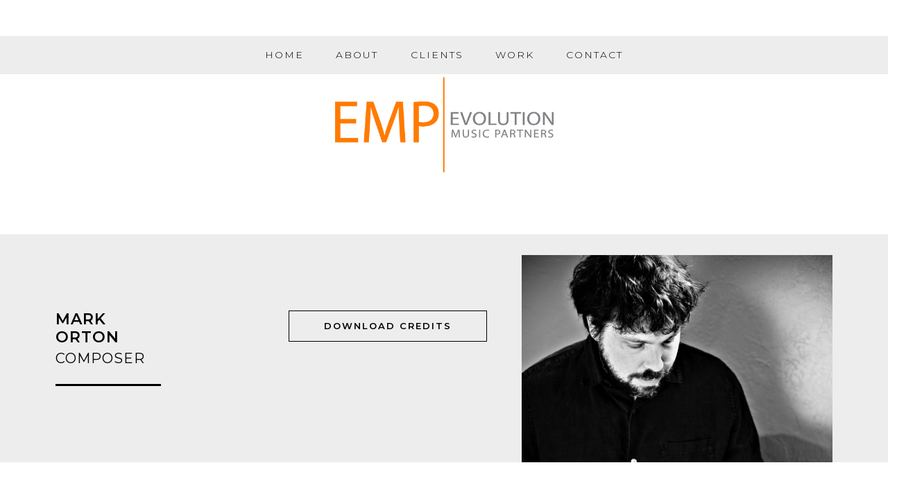

--- FILE ---
content_type: text/html; charset=UTF-8
request_url: https://evolutionmusicpartners.com/clients/mark_orton/
body_size: 32892
content:
<!doctype html>
<html lang="en-US" >
<head>
	<meta charset="UTF-8" />
	<meta name="viewport" content="width=device-width, initial-scale=1" />
	<link rel="preconnect" href="https://fonts.gstatic.com">
<link href="https://fonts.googleapis.com/css2?family=Montserrat:ital,wght@0,300;0,400;0,600;0,700;1,400&display=swap" rel="stylesheet">
	
	<!-- Global site tag (gtag.js) - Google Analytics -->
<script async src="https://www.googletagmanager.com/gtag/js?id=G-DJW8C16RN1"></script>
<script>
  window.dataLayer = window.dataLayer || [];
  function gtag(){dataLayer.push(arguments);}
  gtag('js', new Date());

  gtag('config', 'G-DJW8C16RN1');
</script>
	
	<title>Mark Orton &#8211; Evolution Music Partners</title>
<meta name='robots' content='max-image-preview:large' />
<link rel='dns-prefetch' href='//stats.wp.com' />
<link rel='dns-prefetch' href='//fonts.googleapis.com' />
<link href='https://fonts.gstatic.com' crossorigin rel='preconnect' />
<link rel="alternate" type="application/rss+xml" title="Evolution Music Partners &raquo; Feed" href="https://evolutionmusicpartners.com/feed/" />
<link rel="alternate" type="application/rss+xml" title="Evolution Music Partners &raquo; Comments Feed" href="https://evolutionmusicpartners.com/comments/feed/" />
<link rel="alternate" title="oEmbed (JSON)" type="application/json+oembed" href="https://evolutionmusicpartners.com/wp-json/oembed/1.0/embed?url=https%3A%2F%2Fevolutionmusicpartners.com%2Fclients%2Fmark_orton%2F" />
<link rel="alternate" title="oEmbed (XML)" type="text/xml+oembed" href="https://evolutionmusicpartners.com/wp-json/oembed/1.0/embed?url=https%3A%2F%2Fevolutionmusicpartners.com%2Fclients%2Fmark_orton%2F&#038;format=xml" />
<style id='wp-img-auto-sizes-contain-inline-css'>
img:is([sizes=auto i],[sizes^="auto," i]){contain-intrinsic-size:3000px 1500px}
/*# sourceURL=wp-img-auto-sizes-contain-inline-css */
</style>

<style id='wp-emoji-styles-inline-css'>

	img.wp-smiley, img.emoji {
		display: inline !important;
		border: none !important;
		box-shadow: none !important;
		height: 1em !important;
		width: 1em !important;
		margin: 0 0.07em !important;
		vertical-align: -0.1em !important;
		background: none !important;
		padding: 0 !important;
	}
/*# sourceURL=wp-emoji-styles-inline-css */
</style>
<link rel='stylesheet' id='wp-block-library-css' href='https://evolutionmusicpartners.com/wp-includes/css/dist/block-library/style.min.css?ver=6.9' media='all' />
<style id='wp-block-button-inline-css'>
.wp-block-button__link{align-content:center;box-sizing:border-box;cursor:pointer;display:inline-block;height:100%;text-align:center;word-break:break-word}.wp-block-button__link.aligncenter{text-align:center}.wp-block-button__link.alignright{text-align:right}:where(.wp-block-button__link){border-radius:9999px;box-shadow:none;padding:calc(.667em + 2px) calc(1.333em + 2px);text-decoration:none}.wp-block-button[style*=text-decoration] .wp-block-button__link{text-decoration:inherit}.wp-block-buttons>.wp-block-button.has-custom-width{max-width:none}.wp-block-buttons>.wp-block-button.has-custom-width .wp-block-button__link{width:100%}.wp-block-buttons>.wp-block-button.has-custom-font-size .wp-block-button__link{font-size:inherit}.wp-block-buttons>.wp-block-button.wp-block-button__width-25{width:calc(25% - var(--wp--style--block-gap, .5em)*.75)}.wp-block-buttons>.wp-block-button.wp-block-button__width-50{width:calc(50% - var(--wp--style--block-gap, .5em)*.5)}.wp-block-buttons>.wp-block-button.wp-block-button__width-75{width:calc(75% - var(--wp--style--block-gap, .5em)*.25)}.wp-block-buttons>.wp-block-button.wp-block-button__width-100{flex-basis:100%;width:100%}.wp-block-buttons.is-vertical>.wp-block-button.wp-block-button__width-25{width:25%}.wp-block-buttons.is-vertical>.wp-block-button.wp-block-button__width-50{width:50%}.wp-block-buttons.is-vertical>.wp-block-button.wp-block-button__width-75{width:75%}.wp-block-button.is-style-squared,.wp-block-button__link.wp-block-button.is-style-squared{border-radius:0}.wp-block-button.no-border-radius,.wp-block-button__link.no-border-radius{border-radius:0!important}:root :where(.wp-block-button .wp-block-button__link.is-style-outline),:root :where(.wp-block-button.is-style-outline>.wp-block-button__link){border:2px solid;padding:.667em 1.333em}:root :where(.wp-block-button .wp-block-button__link.is-style-outline:not(.has-text-color)),:root :where(.wp-block-button.is-style-outline>.wp-block-button__link:not(.has-text-color)){color:currentColor}:root :where(.wp-block-button .wp-block-button__link.is-style-outline:not(.has-background)),:root :where(.wp-block-button.is-style-outline>.wp-block-button__link:not(.has-background)){background-color:initial;background-image:none}
/*# sourceURL=https://evolutionmusicpartners.com/wp-includes/blocks/button/style.min.css */
</style>
<style id='wp-block-cover-inline-css'>
.wp-block-cover,.wp-block-cover-image{align-items:center;background-position:50%;box-sizing:border-box;display:flex;justify-content:center;min-height:430px;overflow:hidden;overflow:clip;padding:1em;position:relative}.wp-block-cover .has-background-dim:not([class*=-background-color]),.wp-block-cover-image .has-background-dim:not([class*=-background-color]),.wp-block-cover-image.has-background-dim:not([class*=-background-color]),.wp-block-cover.has-background-dim:not([class*=-background-color]){background-color:#000}.wp-block-cover .has-background-dim.has-background-gradient,.wp-block-cover-image .has-background-dim.has-background-gradient{background-color:initial}.wp-block-cover-image.has-background-dim:before,.wp-block-cover.has-background-dim:before{background-color:inherit;content:""}.wp-block-cover .wp-block-cover__background,.wp-block-cover .wp-block-cover__gradient-background,.wp-block-cover-image .wp-block-cover__background,.wp-block-cover-image .wp-block-cover__gradient-background,.wp-block-cover-image.has-background-dim:not(.has-background-gradient):before,.wp-block-cover.has-background-dim:not(.has-background-gradient):before{bottom:0;left:0;opacity:.5;position:absolute;right:0;top:0}.wp-block-cover-image.has-background-dim.has-background-dim-10 .wp-block-cover__background,.wp-block-cover-image.has-background-dim.has-background-dim-10 .wp-block-cover__gradient-background,.wp-block-cover-image.has-background-dim.has-background-dim-10:not(.has-background-gradient):before,.wp-block-cover.has-background-dim.has-background-dim-10 .wp-block-cover__background,.wp-block-cover.has-background-dim.has-background-dim-10 .wp-block-cover__gradient-background,.wp-block-cover.has-background-dim.has-background-dim-10:not(.has-background-gradient):before{opacity:.1}.wp-block-cover-image.has-background-dim.has-background-dim-20 .wp-block-cover__background,.wp-block-cover-image.has-background-dim.has-background-dim-20 .wp-block-cover__gradient-background,.wp-block-cover-image.has-background-dim.has-background-dim-20:not(.has-background-gradient):before,.wp-block-cover.has-background-dim.has-background-dim-20 .wp-block-cover__background,.wp-block-cover.has-background-dim.has-background-dim-20 .wp-block-cover__gradient-background,.wp-block-cover.has-background-dim.has-background-dim-20:not(.has-background-gradient):before{opacity:.2}.wp-block-cover-image.has-background-dim.has-background-dim-30 .wp-block-cover__background,.wp-block-cover-image.has-background-dim.has-background-dim-30 .wp-block-cover__gradient-background,.wp-block-cover-image.has-background-dim.has-background-dim-30:not(.has-background-gradient):before,.wp-block-cover.has-background-dim.has-background-dim-30 .wp-block-cover__background,.wp-block-cover.has-background-dim.has-background-dim-30 .wp-block-cover__gradient-background,.wp-block-cover.has-background-dim.has-background-dim-30:not(.has-background-gradient):before{opacity:.3}.wp-block-cover-image.has-background-dim.has-background-dim-40 .wp-block-cover__background,.wp-block-cover-image.has-background-dim.has-background-dim-40 .wp-block-cover__gradient-background,.wp-block-cover-image.has-background-dim.has-background-dim-40:not(.has-background-gradient):before,.wp-block-cover.has-background-dim.has-background-dim-40 .wp-block-cover__background,.wp-block-cover.has-background-dim.has-background-dim-40 .wp-block-cover__gradient-background,.wp-block-cover.has-background-dim.has-background-dim-40:not(.has-background-gradient):before{opacity:.4}.wp-block-cover-image.has-background-dim.has-background-dim-50 .wp-block-cover__background,.wp-block-cover-image.has-background-dim.has-background-dim-50 .wp-block-cover__gradient-background,.wp-block-cover-image.has-background-dim.has-background-dim-50:not(.has-background-gradient):before,.wp-block-cover.has-background-dim.has-background-dim-50 .wp-block-cover__background,.wp-block-cover.has-background-dim.has-background-dim-50 .wp-block-cover__gradient-background,.wp-block-cover.has-background-dim.has-background-dim-50:not(.has-background-gradient):before{opacity:.5}.wp-block-cover-image.has-background-dim.has-background-dim-60 .wp-block-cover__background,.wp-block-cover-image.has-background-dim.has-background-dim-60 .wp-block-cover__gradient-background,.wp-block-cover-image.has-background-dim.has-background-dim-60:not(.has-background-gradient):before,.wp-block-cover.has-background-dim.has-background-dim-60 .wp-block-cover__background,.wp-block-cover.has-background-dim.has-background-dim-60 .wp-block-cover__gradient-background,.wp-block-cover.has-background-dim.has-background-dim-60:not(.has-background-gradient):before{opacity:.6}.wp-block-cover-image.has-background-dim.has-background-dim-70 .wp-block-cover__background,.wp-block-cover-image.has-background-dim.has-background-dim-70 .wp-block-cover__gradient-background,.wp-block-cover-image.has-background-dim.has-background-dim-70:not(.has-background-gradient):before,.wp-block-cover.has-background-dim.has-background-dim-70 .wp-block-cover__background,.wp-block-cover.has-background-dim.has-background-dim-70 .wp-block-cover__gradient-background,.wp-block-cover.has-background-dim.has-background-dim-70:not(.has-background-gradient):before{opacity:.7}.wp-block-cover-image.has-background-dim.has-background-dim-80 .wp-block-cover__background,.wp-block-cover-image.has-background-dim.has-background-dim-80 .wp-block-cover__gradient-background,.wp-block-cover-image.has-background-dim.has-background-dim-80:not(.has-background-gradient):before,.wp-block-cover.has-background-dim.has-background-dim-80 .wp-block-cover__background,.wp-block-cover.has-background-dim.has-background-dim-80 .wp-block-cover__gradient-background,.wp-block-cover.has-background-dim.has-background-dim-80:not(.has-background-gradient):before{opacity:.8}.wp-block-cover-image.has-background-dim.has-background-dim-90 .wp-block-cover__background,.wp-block-cover-image.has-background-dim.has-background-dim-90 .wp-block-cover__gradient-background,.wp-block-cover-image.has-background-dim.has-background-dim-90:not(.has-background-gradient):before,.wp-block-cover.has-background-dim.has-background-dim-90 .wp-block-cover__background,.wp-block-cover.has-background-dim.has-background-dim-90 .wp-block-cover__gradient-background,.wp-block-cover.has-background-dim.has-background-dim-90:not(.has-background-gradient):before{opacity:.9}.wp-block-cover-image.has-background-dim.has-background-dim-100 .wp-block-cover__background,.wp-block-cover-image.has-background-dim.has-background-dim-100 .wp-block-cover__gradient-background,.wp-block-cover-image.has-background-dim.has-background-dim-100:not(.has-background-gradient):before,.wp-block-cover.has-background-dim.has-background-dim-100 .wp-block-cover__background,.wp-block-cover.has-background-dim.has-background-dim-100 .wp-block-cover__gradient-background,.wp-block-cover.has-background-dim.has-background-dim-100:not(.has-background-gradient):before{opacity:1}.wp-block-cover .wp-block-cover__background.has-background-dim.has-background-dim-0,.wp-block-cover .wp-block-cover__gradient-background.has-background-dim.has-background-dim-0,.wp-block-cover-image .wp-block-cover__background.has-background-dim.has-background-dim-0,.wp-block-cover-image .wp-block-cover__gradient-background.has-background-dim.has-background-dim-0{opacity:0}.wp-block-cover .wp-block-cover__background.has-background-dim.has-background-dim-10,.wp-block-cover .wp-block-cover__gradient-background.has-background-dim.has-background-dim-10,.wp-block-cover-image .wp-block-cover__background.has-background-dim.has-background-dim-10,.wp-block-cover-image .wp-block-cover__gradient-background.has-background-dim.has-background-dim-10{opacity:.1}.wp-block-cover .wp-block-cover__background.has-background-dim.has-background-dim-20,.wp-block-cover .wp-block-cover__gradient-background.has-background-dim.has-background-dim-20,.wp-block-cover-image .wp-block-cover__background.has-background-dim.has-background-dim-20,.wp-block-cover-image .wp-block-cover__gradient-background.has-background-dim.has-background-dim-20{opacity:.2}.wp-block-cover .wp-block-cover__background.has-background-dim.has-background-dim-30,.wp-block-cover .wp-block-cover__gradient-background.has-background-dim.has-background-dim-30,.wp-block-cover-image .wp-block-cover__background.has-background-dim.has-background-dim-30,.wp-block-cover-image .wp-block-cover__gradient-background.has-background-dim.has-background-dim-30{opacity:.3}.wp-block-cover .wp-block-cover__background.has-background-dim.has-background-dim-40,.wp-block-cover .wp-block-cover__gradient-background.has-background-dim.has-background-dim-40,.wp-block-cover-image .wp-block-cover__background.has-background-dim.has-background-dim-40,.wp-block-cover-image .wp-block-cover__gradient-background.has-background-dim.has-background-dim-40{opacity:.4}.wp-block-cover .wp-block-cover__background.has-background-dim.has-background-dim-50,.wp-block-cover .wp-block-cover__gradient-background.has-background-dim.has-background-dim-50,.wp-block-cover-image .wp-block-cover__background.has-background-dim.has-background-dim-50,.wp-block-cover-image .wp-block-cover__gradient-background.has-background-dim.has-background-dim-50{opacity:.5}.wp-block-cover .wp-block-cover__background.has-background-dim.has-background-dim-60,.wp-block-cover .wp-block-cover__gradient-background.has-background-dim.has-background-dim-60,.wp-block-cover-image .wp-block-cover__background.has-background-dim.has-background-dim-60,.wp-block-cover-image .wp-block-cover__gradient-background.has-background-dim.has-background-dim-60{opacity:.6}.wp-block-cover .wp-block-cover__background.has-background-dim.has-background-dim-70,.wp-block-cover .wp-block-cover__gradient-background.has-background-dim.has-background-dim-70,.wp-block-cover-image .wp-block-cover__background.has-background-dim.has-background-dim-70,.wp-block-cover-image .wp-block-cover__gradient-background.has-background-dim.has-background-dim-70{opacity:.7}.wp-block-cover .wp-block-cover__background.has-background-dim.has-background-dim-80,.wp-block-cover .wp-block-cover__gradient-background.has-background-dim.has-background-dim-80,.wp-block-cover-image .wp-block-cover__background.has-background-dim.has-background-dim-80,.wp-block-cover-image .wp-block-cover__gradient-background.has-background-dim.has-background-dim-80{opacity:.8}.wp-block-cover .wp-block-cover__background.has-background-dim.has-background-dim-90,.wp-block-cover .wp-block-cover__gradient-background.has-background-dim.has-background-dim-90,.wp-block-cover-image .wp-block-cover__background.has-background-dim.has-background-dim-90,.wp-block-cover-image .wp-block-cover__gradient-background.has-background-dim.has-background-dim-90{opacity:.9}.wp-block-cover .wp-block-cover__background.has-background-dim.has-background-dim-100,.wp-block-cover .wp-block-cover__gradient-background.has-background-dim.has-background-dim-100,.wp-block-cover-image .wp-block-cover__background.has-background-dim.has-background-dim-100,.wp-block-cover-image .wp-block-cover__gradient-background.has-background-dim.has-background-dim-100{opacity:1}.wp-block-cover-image.alignleft,.wp-block-cover-image.alignright,.wp-block-cover.alignleft,.wp-block-cover.alignright{max-width:420px;width:100%}.wp-block-cover-image.aligncenter,.wp-block-cover-image.alignleft,.wp-block-cover-image.alignright,.wp-block-cover.aligncenter,.wp-block-cover.alignleft,.wp-block-cover.alignright{display:flex}.wp-block-cover .wp-block-cover__inner-container,.wp-block-cover-image .wp-block-cover__inner-container{color:inherit;position:relative;width:100%}.wp-block-cover-image.is-position-top-left,.wp-block-cover.is-position-top-left{align-items:flex-start;justify-content:flex-start}.wp-block-cover-image.is-position-top-center,.wp-block-cover.is-position-top-center{align-items:flex-start;justify-content:center}.wp-block-cover-image.is-position-top-right,.wp-block-cover.is-position-top-right{align-items:flex-start;justify-content:flex-end}.wp-block-cover-image.is-position-center-left,.wp-block-cover.is-position-center-left{align-items:center;justify-content:flex-start}.wp-block-cover-image.is-position-center-center,.wp-block-cover.is-position-center-center{align-items:center;justify-content:center}.wp-block-cover-image.is-position-center-right,.wp-block-cover.is-position-center-right{align-items:center;justify-content:flex-end}.wp-block-cover-image.is-position-bottom-left,.wp-block-cover.is-position-bottom-left{align-items:flex-end;justify-content:flex-start}.wp-block-cover-image.is-position-bottom-center,.wp-block-cover.is-position-bottom-center{align-items:flex-end;justify-content:center}.wp-block-cover-image.is-position-bottom-right,.wp-block-cover.is-position-bottom-right{align-items:flex-end;justify-content:flex-end}.wp-block-cover-image.has-custom-content-position.has-custom-content-position .wp-block-cover__inner-container,.wp-block-cover.has-custom-content-position.has-custom-content-position .wp-block-cover__inner-container{margin:0}.wp-block-cover-image.has-custom-content-position.has-custom-content-position.is-position-bottom-left .wp-block-cover__inner-container,.wp-block-cover-image.has-custom-content-position.has-custom-content-position.is-position-bottom-right .wp-block-cover__inner-container,.wp-block-cover-image.has-custom-content-position.has-custom-content-position.is-position-center-left .wp-block-cover__inner-container,.wp-block-cover-image.has-custom-content-position.has-custom-content-position.is-position-center-right .wp-block-cover__inner-container,.wp-block-cover-image.has-custom-content-position.has-custom-content-position.is-position-top-left .wp-block-cover__inner-container,.wp-block-cover-image.has-custom-content-position.has-custom-content-position.is-position-top-right .wp-block-cover__inner-container,.wp-block-cover.has-custom-content-position.has-custom-content-position.is-position-bottom-left .wp-block-cover__inner-container,.wp-block-cover.has-custom-content-position.has-custom-content-position.is-position-bottom-right .wp-block-cover__inner-container,.wp-block-cover.has-custom-content-position.has-custom-content-position.is-position-center-left .wp-block-cover__inner-container,.wp-block-cover.has-custom-content-position.has-custom-content-position.is-position-center-right .wp-block-cover__inner-container,.wp-block-cover.has-custom-content-position.has-custom-content-position.is-position-top-left .wp-block-cover__inner-container,.wp-block-cover.has-custom-content-position.has-custom-content-position.is-position-top-right .wp-block-cover__inner-container{margin:0;width:auto}.wp-block-cover .wp-block-cover__image-background,.wp-block-cover video.wp-block-cover__video-background,.wp-block-cover-image .wp-block-cover__image-background,.wp-block-cover-image video.wp-block-cover__video-background{border:none;bottom:0;box-shadow:none;height:100%;left:0;margin:0;max-height:none;max-width:none;object-fit:cover;outline:none;padding:0;position:absolute;right:0;top:0;width:100%}.wp-block-cover-image.has-parallax,.wp-block-cover.has-parallax,.wp-block-cover__image-background.has-parallax,video.wp-block-cover__video-background.has-parallax{background-attachment:fixed;background-repeat:no-repeat;background-size:cover}@supports (-webkit-touch-callout:inherit){.wp-block-cover-image.has-parallax,.wp-block-cover.has-parallax,.wp-block-cover__image-background.has-parallax,video.wp-block-cover__video-background.has-parallax{background-attachment:scroll}}@media (prefers-reduced-motion:reduce){.wp-block-cover-image.has-parallax,.wp-block-cover.has-parallax,.wp-block-cover__image-background.has-parallax,video.wp-block-cover__video-background.has-parallax{background-attachment:scroll}}.wp-block-cover-image.is-repeated,.wp-block-cover.is-repeated,.wp-block-cover__image-background.is-repeated,video.wp-block-cover__video-background.is-repeated{background-repeat:repeat;background-size:auto}.wp-block-cover-image-text,.wp-block-cover-image-text a,.wp-block-cover-image-text a:active,.wp-block-cover-image-text a:focus,.wp-block-cover-image-text a:hover,.wp-block-cover-text,.wp-block-cover-text a,.wp-block-cover-text a:active,.wp-block-cover-text a:focus,.wp-block-cover-text a:hover,section.wp-block-cover-image h2,section.wp-block-cover-image h2 a,section.wp-block-cover-image h2 a:active,section.wp-block-cover-image h2 a:focus,section.wp-block-cover-image h2 a:hover{color:#fff}.wp-block-cover-image .wp-block-cover.has-left-content{justify-content:flex-start}.wp-block-cover-image .wp-block-cover.has-right-content{justify-content:flex-end}.wp-block-cover-image.has-left-content .wp-block-cover-image-text,.wp-block-cover.has-left-content .wp-block-cover-text,section.wp-block-cover-image.has-left-content>h2{margin-left:0;text-align:left}.wp-block-cover-image.has-right-content .wp-block-cover-image-text,.wp-block-cover.has-right-content .wp-block-cover-text,section.wp-block-cover-image.has-right-content>h2{margin-right:0;text-align:right}.wp-block-cover .wp-block-cover-text,.wp-block-cover-image .wp-block-cover-image-text,section.wp-block-cover-image>h2{font-size:2em;line-height:1.25;margin-bottom:0;max-width:840px;padding:.44em;text-align:center;z-index:1}:where(.wp-block-cover-image:not(.has-text-color)),:where(.wp-block-cover:not(.has-text-color)){color:#fff}:where(.wp-block-cover-image.is-light:not(.has-text-color)),:where(.wp-block-cover.is-light:not(.has-text-color)){color:#000}:root :where(.wp-block-cover h1:not(.has-text-color)),:root :where(.wp-block-cover h2:not(.has-text-color)),:root :where(.wp-block-cover h3:not(.has-text-color)),:root :where(.wp-block-cover h4:not(.has-text-color)),:root :where(.wp-block-cover h5:not(.has-text-color)),:root :where(.wp-block-cover h6:not(.has-text-color)),:root :where(.wp-block-cover p:not(.has-text-color)){color:inherit}body:not(.editor-styles-wrapper) .wp-block-cover:not(.wp-block-cover:has(.wp-block-cover__background+.wp-block-cover__inner-container)) .wp-block-cover__image-background,body:not(.editor-styles-wrapper) .wp-block-cover:not(.wp-block-cover:has(.wp-block-cover__background+.wp-block-cover__inner-container)) .wp-block-cover__video-background{z-index:0}body:not(.editor-styles-wrapper) .wp-block-cover:not(.wp-block-cover:has(.wp-block-cover__background+.wp-block-cover__inner-container)) .wp-block-cover__background,body:not(.editor-styles-wrapper) .wp-block-cover:not(.wp-block-cover:has(.wp-block-cover__background+.wp-block-cover__inner-container)) .wp-block-cover__gradient-background,body:not(.editor-styles-wrapper) .wp-block-cover:not(.wp-block-cover:has(.wp-block-cover__background+.wp-block-cover__inner-container)) .wp-block-cover__inner-container,body:not(.editor-styles-wrapper) .wp-block-cover:not(.wp-block-cover:has(.wp-block-cover__background+.wp-block-cover__inner-container)).has-background-dim:not(.has-background-gradient):before{z-index:1}.has-modal-open body:not(.editor-styles-wrapper) .wp-block-cover:not(.wp-block-cover:has(.wp-block-cover__background+.wp-block-cover__inner-container)) .wp-block-cover__inner-container{z-index:auto}
/*# sourceURL=https://evolutionmusicpartners.com/wp-includes/blocks/cover/style.min.css */
</style>
<style id='wp-block-heading-inline-css'>
h1:where(.wp-block-heading).has-background,h2:where(.wp-block-heading).has-background,h3:where(.wp-block-heading).has-background,h4:where(.wp-block-heading).has-background,h5:where(.wp-block-heading).has-background,h6:where(.wp-block-heading).has-background{padding:1.25em 2.375em}h1.has-text-align-left[style*=writing-mode]:where([style*=vertical-lr]),h1.has-text-align-right[style*=writing-mode]:where([style*=vertical-rl]),h2.has-text-align-left[style*=writing-mode]:where([style*=vertical-lr]),h2.has-text-align-right[style*=writing-mode]:where([style*=vertical-rl]),h3.has-text-align-left[style*=writing-mode]:where([style*=vertical-lr]),h3.has-text-align-right[style*=writing-mode]:where([style*=vertical-rl]),h4.has-text-align-left[style*=writing-mode]:where([style*=vertical-lr]),h4.has-text-align-right[style*=writing-mode]:where([style*=vertical-rl]),h5.has-text-align-left[style*=writing-mode]:where([style*=vertical-lr]),h5.has-text-align-right[style*=writing-mode]:where([style*=vertical-rl]),h6.has-text-align-left[style*=writing-mode]:where([style*=vertical-lr]),h6.has-text-align-right[style*=writing-mode]:where([style*=vertical-rl]){rotate:180deg}
/*# sourceURL=https://evolutionmusicpartners.com/wp-includes/blocks/heading/style.min.css */
</style>
<style id='wp-block-image-inline-css'>
.wp-block-image>a,.wp-block-image>figure>a{display:inline-block}.wp-block-image img{box-sizing:border-box;height:auto;max-width:100%;vertical-align:bottom}@media not (prefers-reduced-motion){.wp-block-image img.hide{visibility:hidden}.wp-block-image img.show{animation:show-content-image .4s}}.wp-block-image[style*=border-radius] img,.wp-block-image[style*=border-radius]>a{border-radius:inherit}.wp-block-image.has-custom-border img{box-sizing:border-box}.wp-block-image.aligncenter{text-align:center}.wp-block-image.alignfull>a,.wp-block-image.alignwide>a{width:100%}.wp-block-image.alignfull img,.wp-block-image.alignwide img{height:auto;width:100%}.wp-block-image .aligncenter,.wp-block-image .alignleft,.wp-block-image .alignright,.wp-block-image.aligncenter,.wp-block-image.alignleft,.wp-block-image.alignright{display:table}.wp-block-image .aligncenter>figcaption,.wp-block-image .alignleft>figcaption,.wp-block-image .alignright>figcaption,.wp-block-image.aligncenter>figcaption,.wp-block-image.alignleft>figcaption,.wp-block-image.alignright>figcaption{caption-side:bottom;display:table-caption}.wp-block-image .alignleft{float:left;margin:.5em 1em .5em 0}.wp-block-image .alignright{float:right;margin:.5em 0 .5em 1em}.wp-block-image .aligncenter{margin-left:auto;margin-right:auto}.wp-block-image :where(figcaption){margin-bottom:1em;margin-top:.5em}.wp-block-image.is-style-circle-mask img{border-radius:9999px}@supports ((-webkit-mask-image:none) or (mask-image:none)) or (-webkit-mask-image:none){.wp-block-image.is-style-circle-mask img{border-radius:0;-webkit-mask-image:url('data:image/svg+xml;utf8,<svg viewBox="0 0 100 100" xmlns="http://www.w3.org/2000/svg"><circle cx="50" cy="50" r="50"/></svg>');mask-image:url('data:image/svg+xml;utf8,<svg viewBox="0 0 100 100" xmlns="http://www.w3.org/2000/svg"><circle cx="50" cy="50" r="50"/></svg>');mask-mode:alpha;-webkit-mask-position:center;mask-position:center;-webkit-mask-repeat:no-repeat;mask-repeat:no-repeat;-webkit-mask-size:contain;mask-size:contain}}:root :where(.wp-block-image.is-style-rounded img,.wp-block-image .is-style-rounded img){border-radius:9999px}.wp-block-image figure{margin:0}.wp-lightbox-container{display:flex;flex-direction:column;position:relative}.wp-lightbox-container img{cursor:zoom-in}.wp-lightbox-container img:hover+button{opacity:1}.wp-lightbox-container button{align-items:center;backdrop-filter:blur(16px) saturate(180%);background-color:#5a5a5a40;border:none;border-radius:4px;cursor:zoom-in;display:flex;height:20px;justify-content:center;opacity:0;padding:0;position:absolute;right:16px;text-align:center;top:16px;width:20px;z-index:100}@media not (prefers-reduced-motion){.wp-lightbox-container button{transition:opacity .2s ease}}.wp-lightbox-container button:focus-visible{outline:3px auto #5a5a5a40;outline:3px auto -webkit-focus-ring-color;outline-offset:3px}.wp-lightbox-container button:hover{cursor:pointer;opacity:1}.wp-lightbox-container button:focus{opacity:1}.wp-lightbox-container button:focus,.wp-lightbox-container button:hover,.wp-lightbox-container button:not(:hover):not(:active):not(.has-background){background-color:#5a5a5a40;border:none}.wp-lightbox-overlay{box-sizing:border-box;cursor:zoom-out;height:100vh;left:0;overflow:hidden;position:fixed;top:0;visibility:hidden;width:100%;z-index:100000}.wp-lightbox-overlay .close-button{align-items:center;cursor:pointer;display:flex;justify-content:center;min-height:40px;min-width:40px;padding:0;position:absolute;right:calc(env(safe-area-inset-right) + 16px);top:calc(env(safe-area-inset-top) + 16px);z-index:5000000}.wp-lightbox-overlay .close-button:focus,.wp-lightbox-overlay .close-button:hover,.wp-lightbox-overlay .close-button:not(:hover):not(:active):not(.has-background){background:none;border:none}.wp-lightbox-overlay .lightbox-image-container{height:var(--wp--lightbox-container-height);left:50%;overflow:hidden;position:absolute;top:50%;transform:translate(-50%,-50%);transform-origin:top left;width:var(--wp--lightbox-container-width);z-index:9999999999}.wp-lightbox-overlay .wp-block-image{align-items:center;box-sizing:border-box;display:flex;height:100%;justify-content:center;margin:0;position:relative;transform-origin:0 0;width:100%;z-index:3000000}.wp-lightbox-overlay .wp-block-image img{height:var(--wp--lightbox-image-height);min-height:var(--wp--lightbox-image-height);min-width:var(--wp--lightbox-image-width);width:var(--wp--lightbox-image-width)}.wp-lightbox-overlay .wp-block-image figcaption{display:none}.wp-lightbox-overlay button{background:none;border:none}.wp-lightbox-overlay .scrim{background-color:#fff;height:100%;opacity:.9;position:absolute;width:100%;z-index:2000000}.wp-lightbox-overlay.active{visibility:visible}@media not (prefers-reduced-motion){.wp-lightbox-overlay.active{animation:turn-on-visibility .25s both}.wp-lightbox-overlay.active img{animation:turn-on-visibility .35s both}.wp-lightbox-overlay.show-closing-animation:not(.active){animation:turn-off-visibility .35s both}.wp-lightbox-overlay.show-closing-animation:not(.active) img{animation:turn-off-visibility .25s both}.wp-lightbox-overlay.zoom.active{animation:none;opacity:1;visibility:visible}.wp-lightbox-overlay.zoom.active .lightbox-image-container{animation:lightbox-zoom-in .4s}.wp-lightbox-overlay.zoom.active .lightbox-image-container img{animation:none}.wp-lightbox-overlay.zoom.active .scrim{animation:turn-on-visibility .4s forwards}.wp-lightbox-overlay.zoom.show-closing-animation:not(.active){animation:none}.wp-lightbox-overlay.zoom.show-closing-animation:not(.active) .lightbox-image-container{animation:lightbox-zoom-out .4s}.wp-lightbox-overlay.zoom.show-closing-animation:not(.active) .lightbox-image-container img{animation:none}.wp-lightbox-overlay.zoom.show-closing-animation:not(.active) .scrim{animation:turn-off-visibility .4s forwards}}@keyframes show-content-image{0%{visibility:hidden}99%{visibility:hidden}to{visibility:visible}}@keyframes turn-on-visibility{0%{opacity:0}to{opacity:1}}@keyframes turn-off-visibility{0%{opacity:1;visibility:visible}99%{opacity:0;visibility:visible}to{opacity:0;visibility:hidden}}@keyframes lightbox-zoom-in{0%{transform:translate(calc((-100vw + var(--wp--lightbox-scrollbar-width))/2 + var(--wp--lightbox-initial-left-position)),calc(-50vh + var(--wp--lightbox-initial-top-position))) scale(var(--wp--lightbox-scale))}to{transform:translate(-50%,-50%) scale(1)}}@keyframes lightbox-zoom-out{0%{transform:translate(-50%,-50%) scale(1);visibility:visible}99%{visibility:visible}to{transform:translate(calc((-100vw + var(--wp--lightbox-scrollbar-width))/2 + var(--wp--lightbox-initial-left-position)),calc(-50vh + var(--wp--lightbox-initial-top-position))) scale(var(--wp--lightbox-scale));visibility:hidden}}
/*# sourceURL=https://evolutionmusicpartners.com/wp-includes/blocks/image/style.min.css */
</style>
<style id='wp-block-buttons-inline-css'>
.wp-block-buttons{box-sizing:border-box}.wp-block-buttons.is-vertical{flex-direction:column}.wp-block-buttons.is-vertical>.wp-block-button:last-child{margin-bottom:0}.wp-block-buttons>.wp-block-button{display:inline-block;margin:0}.wp-block-buttons.is-content-justification-left{justify-content:flex-start}.wp-block-buttons.is-content-justification-left.is-vertical{align-items:flex-start}.wp-block-buttons.is-content-justification-center{justify-content:center}.wp-block-buttons.is-content-justification-center.is-vertical{align-items:center}.wp-block-buttons.is-content-justification-right{justify-content:flex-end}.wp-block-buttons.is-content-justification-right.is-vertical{align-items:flex-end}.wp-block-buttons.is-content-justification-space-between{justify-content:space-between}.wp-block-buttons.aligncenter{text-align:center}.wp-block-buttons:not(.is-content-justification-space-between,.is-content-justification-right,.is-content-justification-left,.is-content-justification-center) .wp-block-button.aligncenter{margin-left:auto;margin-right:auto;width:100%}.wp-block-buttons[style*=text-decoration] .wp-block-button,.wp-block-buttons[style*=text-decoration] .wp-block-button__link{text-decoration:inherit}.wp-block-buttons.has-custom-font-size .wp-block-button__link{font-size:inherit}.wp-block-buttons .wp-block-button__link{width:100%}.wp-block-button.aligncenter{text-align:center}
/*# sourceURL=https://evolutionmusicpartners.com/wp-includes/blocks/buttons/style.min.css */
</style>
<style id='wp-block-columns-inline-css'>
.wp-block-columns{box-sizing:border-box;display:flex;flex-wrap:wrap!important}@media (min-width:782px){.wp-block-columns{flex-wrap:nowrap!important}}.wp-block-columns{align-items:normal!important}.wp-block-columns.are-vertically-aligned-top{align-items:flex-start}.wp-block-columns.are-vertically-aligned-center{align-items:center}.wp-block-columns.are-vertically-aligned-bottom{align-items:flex-end}@media (max-width:781px){.wp-block-columns:not(.is-not-stacked-on-mobile)>.wp-block-column{flex-basis:100%!important}}@media (min-width:782px){.wp-block-columns:not(.is-not-stacked-on-mobile)>.wp-block-column{flex-basis:0;flex-grow:1}.wp-block-columns:not(.is-not-stacked-on-mobile)>.wp-block-column[style*=flex-basis]{flex-grow:0}}.wp-block-columns.is-not-stacked-on-mobile{flex-wrap:nowrap!important}.wp-block-columns.is-not-stacked-on-mobile>.wp-block-column{flex-basis:0;flex-grow:1}.wp-block-columns.is-not-stacked-on-mobile>.wp-block-column[style*=flex-basis]{flex-grow:0}:where(.wp-block-columns){margin-bottom:1.75em}:where(.wp-block-columns.has-background){padding:1.25em 2.375em}.wp-block-column{flex-grow:1;min-width:0;overflow-wrap:break-word;word-break:break-word}.wp-block-column.is-vertically-aligned-top{align-self:flex-start}.wp-block-column.is-vertically-aligned-center{align-self:center}.wp-block-column.is-vertically-aligned-bottom{align-self:flex-end}.wp-block-column.is-vertically-aligned-stretch{align-self:stretch}.wp-block-column.is-vertically-aligned-bottom,.wp-block-column.is-vertically-aligned-center,.wp-block-column.is-vertically-aligned-top{width:100%}
/*# sourceURL=https://evolutionmusicpartners.com/wp-includes/blocks/columns/style.min.css */
</style>
<style id='wp-block-group-inline-css'>
.wp-block-group{box-sizing:border-box}:where(.wp-block-group.wp-block-group-is-layout-constrained){position:relative}
/*# sourceURL=https://evolutionmusicpartners.com/wp-includes/blocks/group/style.min.css */
</style>
<style id='wp-block-paragraph-inline-css'>
.is-small-text{font-size:.875em}.is-regular-text{font-size:1em}.is-large-text{font-size:2.25em}.is-larger-text{font-size:3em}.has-drop-cap:not(:focus):first-letter{float:left;font-size:8.4em;font-style:normal;font-weight:100;line-height:.68;margin:.05em .1em 0 0;text-transform:uppercase}body.rtl .has-drop-cap:not(:focus):first-letter{float:none;margin-left:.1em}p.has-drop-cap.has-background{overflow:hidden}:root :where(p.has-background){padding:1.25em 2.375em}:where(p.has-text-color:not(.has-link-color)) a{color:inherit}p.has-text-align-left[style*="writing-mode:vertical-lr"],p.has-text-align-right[style*="writing-mode:vertical-rl"]{rotate:180deg}
/*# sourceURL=https://evolutionmusicpartners.com/wp-includes/blocks/paragraph/style.min.css */
</style>
<style id='wp-block-separator-inline-css'>
@charset "UTF-8";.wp-block-separator{border:none;border-top:2px solid}:root :where(.wp-block-separator.is-style-dots){height:auto;line-height:1;text-align:center}:root :where(.wp-block-separator.is-style-dots):before{color:currentColor;content:"···";font-family:serif;font-size:1.5em;letter-spacing:2em;padding-left:2em}.wp-block-separator.is-style-dots{background:none!important;border:none!important}
/*# sourceURL=https://evolutionmusicpartners.com/wp-includes/blocks/separator/style.min.css */
</style>
<style id='wp-block-spacer-inline-css'>
.wp-block-spacer{clear:both}
/*# sourceURL=https://evolutionmusicpartners.com/wp-includes/blocks/spacer/style.min.css */
</style>
<style id='global-styles-inline-css'>
:root{--wp--preset--aspect-ratio--square: 1;--wp--preset--aspect-ratio--4-3: 4/3;--wp--preset--aspect-ratio--3-4: 3/4;--wp--preset--aspect-ratio--3-2: 3/2;--wp--preset--aspect-ratio--2-3: 2/3;--wp--preset--aspect-ratio--16-9: 16/9;--wp--preset--aspect-ratio--9-16: 9/16;--wp--preset--color--black: #000000;--wp--preset--color--cyan-bluish-gray: #abb8c3;--wp--preset--color--white: #FFFFFF;--wp--preset--color--pale-pink: #f78da7;--wp--preset--color--vivid-red: #cf2e2e;--wp--preset--color--luminous-vivid-orange: #ff6900;--wp--preset--color--luminous-vivid-amber: #fcb900;--wp--preset--color--light-green-cyan: #7bdcb5;--wp--preset--color--vivid-green-cyan: #00d084;--wp--preset--color--pale-cyan-blue: #8ed1fc;--wp--preset--color--vivid-cyan-blue: #0693e3;--wp--preset--color--vivid-purple: #9b51e0;--wp--preset--color--dark-gray: #28303D;--wp--preset--color--gray: #39414D;--wp--preset--color--green: #D1E4DD;--wp--preset--color--blue: #D1DFE4;--wp--preset--color--purple: #D1D1E4;--wp--preset--color--red: #E4D1D1;--wp--preset--color--orange: #E4DAD1;--wp--preset--color--yellow: #EEEADD;--wp--preset--color--subtle: #f4f4f4;--wp--preset--gradient--vivid-cyan-blue-to-vivid-purple: linear-gradient(135deg,rgb(6,147,227) 0%,rgb(155,81,224) 100%);--wp--preset--gradient--light-green-cyan-to-vivid-green-cyan: linear-gradient(135deg,rgb(122,220,180) 0%,rgb(0,208,130) 100%);--wp--preset--gradient--luminous-vivid-amber-to-luminous-vivid-orange: linear-gradient(135deg,rgb(252,185,0) 0%,rgb(255,105,0) 100%);--wp--preset--gradient--luminous-vivid-orange-to-vivid-red: linear-gradient(135deg,rgb(255,105,0) 0%,rgb(207,46,46) 100%);--wp--preset--gradient--very-light-gray-to-cyan-bluish-gray: linear-gradient(135deg,rgb(238,238,238) 0%,rgb(169,184,195) 100%);--wp--preset--gradient--cool-to-warm-spectrum: linear-gradient(135deg,rgb(74,234,220) 0%,rgb(151,120,209) 20%,rgb(207,42,186) 40%,rgb(238,44,130) 60%,rgb(251,105,98) 80%,rgb(254,248,76) 100%);--wp--preset--gradient--blush-light-purple: linear-gradient(135deg,rgb(255,206,236) 0%,rgb(152,150,240) 100%);--wp--preset--gradient--blush-bordeaux: linear-gradient(135deg,rgb(254,205,165) 0%,rgb(254,45,45) 50%,rgb(107,0,62) 100%);--wp--preset--gradient--luminous-dusk: linear-gradient(135deg,rgb(255,203,112) 0%,rgb(199,81,192) 50%,rgb(65,88,208) 100%);--wp--preset--gradient--pale-ocean: linear-gradient(135deg,rgb(255,245,203) 0%,rgb(182,227,212) 50%,rgb(51,167,181) 100%);--wp--preset--gradient--electric-grass: linear-gradient(135deg,rgb(202,248,128) 0%,rgb(113,206,126) 100%);--wp--preset--gradient--midnight: linear-gradient(135deg,rgb(2,3,129) 0%,rgb(40,116,252) 100%);--wp--preset--gradient--purple-to-yellow: linear-gradient(160deg, #D1D1E4 0%, #EEEADD 100%);--wp--preset--gradient--yellow-to-purple: linear-gradient(160deg, #EEEADD 0%, #D1D1E4 100%);--wp--preset--gradient--green-to-yellow: linear-gradient(160deg, #D1E4DD 0%, #EEEADD 100%);--wp--preset--gradient--yellow-to-green: linear-gradient(160deg, #EEEADD 0%, #D1E4DD 100%);--wp--preset--gradient--red-to-yellow: linear-gradient(160deg, #E4D1D1 0%, #EEEADD 100%);--wp--preset--gradient--yellow-to-red: linear-gradient(160deg, #EEEADD 0%, #E4D1D1 100%);--wp--preset--gradient--purple-to-red: linear-gradient(160deg, #D1D1E4 0%, #E4D1D1 100%);--wp--preset--gradient--red-to-purple: linear-gradient(160deg, #E4D1D1 0%, #D1D1E4 100%);--wp--preset--font-size--small: 14.4px;--wp--preset--font-size--medium: 18px;--wp--preset--font-size--large: 24px;--wp--preset--font-size--x-large: 42px;--wp--preset--font-size--extra-small: 14px;--wp--preset--font-size--normal: 16px;--wp--preset--font-size--h-3: 32px;--wp--preset--font-size--extra-large: 40px;--wp--preset--font-size--h-2: 48px;--wp--preset--font-size--huge: 30px;--wp--preset--font-size--gigantic: 144px;--wp--preset--spacing--20: 0.44rem;--wp--preset--spacing--30: 0.67rem;--wp--preset--spacing--40: 1rem;--wp--preset--spacing--50: 1.5rem;--wp--preset--spacing--60: 2.25rem;--wp--preset--spacing--70: 3.38rem;--wp--preset--spacing--80: 5.06rem;--wp--preset--shadow--natural: 6px 6px 9px rgba(0, 0, 0, 0.2);--wp--preset--shadow--deep: 12px 12px 50px rgba(0, 0, 0, 0.4);--wp--preset--shadow--sharp: 6px 6px 0px rgba(0, 0, 0, 0.2);--wp--preset--shadow--outlined: 6px 6px 0px -3px rgb(255, 255, 255), 6px 6px rgb(0, 0, 0);--wp--preset--shadow--crisp: 6px 6px 0px rgb(0, 0, 0);}:root :where(.is-layout-flow) > :first-child{margin-block-start: 0;}:root :where(.is-layout-flow) > :last-child{margin-block-end: 0;}:root :where(.is-layout-flow) > *{margin-block-start: 24px;margin-block-end: 0;}:root :where(.is-layout-constrained) > :first-child{margin-block-start: 0;}:root :where(.is-layout-constrained) > :last-child{margin-block-end: 0;}:root :where(.is-layout-constrained) > *{margin-block-start: 24px;margin-block-end: 0;}:root :where(.is-layout-flex){gap: 24px;}:root :where(.is-layout-grid){gap: 24px;}body .is-layout-flex{display: flex;}.is-layout-flex{flex-wrap: wrap;align-items: center;}.is-layout-flex > :is(*, div){margin: 0;}body .is-layout-grid{display: grid;}.is-layout-grid > :is(*, div){margin: 0;}.has-black-color{color: var(--wp--preset--color--black) !important;}.has-cyan-bluish-gray-color{color: var(--wp--preset--color--cyan-bluish-gray) !important;}.has-white-color{color: var(--wp--preset--color--white) !important;}.has-pale-pink-color{color: var(--wp--preset--color--pale-pink) !important;}.has-vivid-red-color{color: var(--wp--preset--color--vivid-red) !important;}.has-luminous-vivid-orange-color{color: var(--wp--preset--color--luminous-vivid-orange) !important;}.has-luminous-vivid-amber-color{color: var(--wp--preset--color--luminous-vivid-amber) !important;}.has-light-green-cyan-color{color: var(--wp--preset--color--light-green-cyan) !important;}.has-vivid-green-cyan-color{color: var(--wp--preset--color--vivid-green-cyan) !important;}.has-pale-cyan-blue-color{color: var(--wp--preset--color--pale-cyan-blue) !important;}.has-vivid-cyan-blue-color{color: var(--wp--preset--color--vivid-cyan-blue) !important;}.has-vivid-purple-color{color: var(--wp--preset--color--vivid-purple) !important;}.has-dark-gray-color{color: var(--wp--preset--color--dark-gray) !important;}.has-gray-color{color: var(--wp--preset--color--gray) !important;}.has-green-color{color: var(--wp--preset--color--green) !important;}.has-blue-color{color: var(--wp--preset--color--blue) !important;}.has-purple-color{color: var(--wp--preset--color--purple) !important;}.has-red-color{color: var(--wp--preset--color--red) !important;}.has-orange-color{color: var(--wp--preset--color--orange) !important;}.has-yellow-color{color: var(--wp--preset--color--yellow) !important;}.has-subtle-color{color: var(--wp--preset--color--subtle) !important;}.has-black-background-color{background-color: var(--wp--preset--color--black) !important;}.has-cyan-bluish-gray-background-color{background-color: var(--wp--preset--color--cyan-bluish-gray) !important;}.has-white-background-color{background-color: var(--wp--preset--color--white) !important;}.has-pale-pink-background-color{background-color: var(--wp--preset--color--pale-pink) !important;}.has-vivid-red-background-color{background-color: var(--wp--preset--color--vivid-red) !important;}.has-luminous-vivid-orange-background-color{background-color: var(--wp--preset--color--luminous-vivid-orange) !important;}.has-luminous-vivid-amber-background-color{background-color: var(--wp--preset--color--luminous-vivid-amber) !important;}.has-light-green-cyan-background-color{background-color: var(--wp--preset--color--light-green-cyan) !important;}.has-vivid-green-cyan-background-color{background-color: var(--wp--preset--color--vivid-green-cyan) !important;}.has-pale-cyan-blue-background-color{background-color: var(--wp--preset--color--pale-cyan-blue) !important;}.has-vivid-cyan-blue-background-color{background-color: var(--wp--preset--color--vivid-cyan-blue) !important;}.has-vivid-purple-background-color{background-color: var(--wp--preset--color--vivid-purple) !important;}.has-dark-gray-background-color{background-color: var(--wp--preset--color--dark-gray) !important;}.has-gray-background-color{background-color: var(--wp--preset--color--gray) !important;}.has-green-background-color{background-color: var(--wp--preset--color--green) !important;}.has-blue-background-color{background-color: var(--wp--preset--color--blue) !important;}.has-purple-background-color{background-color: var(--wp--preset--color--purple) !important;}.has-red-background-color{background-color: var(--wp--preset--color--red) !important;}.has-orange-background-color{background-color: var(--wp--preset--color--orange) !important;}.has-yellow-background-color{background-color: var(--wp--preset--color--yellow) !important;}.has-subtle-background-color{background-color: var(--wp--preset--color--subtle) !important;}.has-black-border-color{border-color: var(--wp--preset--color--black) !important;}.has-cyan-bluish-gray-border-color{border-color: var(--wp--preset--color--cyan-bluish-gray) !important;}.has-white-border-color{border-color: var(--wp--preset--color--white) !important;}.has-pale-pink-border-color{border-color: var(--wp--preset--color--pale-pink) !important;}.has-vivid-red-border-color{border-color: var(--wp--preset--color--vivid-red) !important;}.has-luminous-vivid-orange-border-color{border-color: var(--wp--preset--color--luminous-vivid-orange) !important;}.has-luminous-vivid-amber-border-color{border-color: var(--wp--preset--color--luminous-vivid-amber) !important;}.has-light-green-cyan-border-color{border-color: var(--wp--preset--color--light-green-cyan) !important;}.has-vivid-green-cyan-border-color{border-color: var(--wp--preset--color--vivid-green-cyan) !important;}.has-pale-cyan-blue-border-color{border-color: var(--wp--preset--color--pale-cyan-blue) !important;}.has-vivid-cyan-blue-border-color{border-color: var(--wp--preset--color--vivid-cyan-blue) !important;}.has-vivid-purple-border-color{border-color: var(--wp--preset--color--vivid-purple) !important;}.has-dark-gray-border-color{border-color: var(--wp--preset--color--dark-gray) !important;}.has-gray-border-color{border-color: var(--wp--preset--color--gray) !important;}.has-green-border-color{border-color: var(--wp--preset--color--green) !important;}.has-blue-border-color{border-color: var(--wp--preset--color--blue) !important;}.has-purple-border-color{border-color: var(--wp--preset--color--purple) !important;}.has-red-border-color{border-color: var(--wp--preset--color--red) !important;}.has-orange-border-color{border-color: var(--wp--preset--color--orange) !important;}.has-yellow-border-color{border-color: var(--wp--preset--color--yellow) !important;}.has-subtle-border-color{border-color: var(--wp--preset--color--subtle) !important;}.has-vivid-cyan-blue-to-vivid-purple-gradient-background{background: var(--wp--preset--gradient--vivid-cyan-blue-to-vivid-purple) !important;}.has-light-green-cyan-to-vivid-green-cyan-gradient-background{background: var(--wp--preset--gradient--light-green-cyan-to-vivid-green-cyan) !important;}.has-luminous-vivid-amber-to-luminous-vivid-orange-gradient-background{background: var(--wp--preset--gradient--luminous-vivid-amber-to-luminous-vivid-orange) !important;}.has-luminous-vivid-orange-to-vivid-red-gradient-background{background: var(--wp--preset--gradient--luminous-vivid-orange-to-vivid-red) !important;}.has-very-light-gray-to-cyan-bluish-gray-gradient-background{background: var(--wp--preset--gradient--very-light-gray-to-cyan-bluish-gray) !important;}.has-cool-to-warm-spectrum-gradient-background{background: var(--wp--preset--gradient--cool-to-warm-spectrum) !important;}.has-blush-light-purple-gradient-background{background: var(--wp--preset--gradient--blush-light-purple) !important;}.has-blush-bordeaux-gradient-background{background: var(--wp--preset--gradient--blush-bordeaux) !important;}.has-luminous-dusk-gradient-background{background: var(--wp--preset--gradient--luminous-dusk) !important;}.has-pale-ocean-gradient-background{background: var(--wp--preset--gradient--pale-ocean) !important;}.has-electric-grass-gradient-background{background: var(--wp--preset--gradient--electric-grass) !important;}.has-midnight-gradient-background{background: var(--wp--preset--gradient--midnight) !important;}.has-purple-to-yellow-gradient-background{background: var(--wp--preset--gradient--purple-to-yellow) !important;}.has-yellow-to-purple-gradient-background{background: var(--wp--preset--gradient--yellow-to-purple) !important;}.has-green-to-yellow-gradient-background{background: var(--wp--preset--gradient--green-to-yellow) !important;}.has-yellow-to-green-gradient-background{background: var(--wp--preset--gradient--yellow-to-green) !important;}.has-red-to-yellow-gradient-background{background: var(--wp--preset--gradient--red-to-yellow) !important;}.has-yellow-to-red-gradient-background{background: var(--wp--preset--gradient--yellow-to-red) !important;}.has-purple-to-red-gradient-background{background: var(--wp--preset--gradient--purple-to-red) !important;}.has-red-to-purple-gradient-background{background: var(--wp--preset--gradient--red-to-purple) !important;}.has-small-font-size{font-size: var(--wp--preset--font-size--small) !important;}.has-medium-font-size{font-size: var(--wp--preset--font-size--medium) !important;}.has-large-font-size{font-size: var(--wp--preset--font-size--large) !important;}.has-x-large-font-size{font-size: var(--wp--preset--font-size--x-large) !important;}.has-extra-small-font-size{font-size: var(--wp--preset--font-size--extra-small) !important;}.has-normal-font-size{font-size: var(--wp--preset--font-size--normal) !important;}.has-h-3-font-size{font-size: var(--wp--preset--font-size--h-3) !important;}.has-extra-large-font-size{font-size: var(--wp--preset--font-size--extra-large) !important;}.has-h-2-font-size{font-size: var(--wp--preset--font-size--h-2) !important;}.has-huge-font-size{font-size: var(--wp--preset--font-size--huge) !important;}.has-gigantic-font-size{font-size: var(--wp--preset--font-size--gigantic) !important;}
/*# sourceURL=global-styles-inline-css */
</style>
<style id='block-style-variation-styles-inline-css'>
:root :where(.wp-block-button.is-style-outline--1 .wp-block-button__link){background: transparent none;border-color: currentColor;border-width: 2px;border-style: solid;color: currentColor;padding-top: 0.667em;padding-right: 1.33em;padding-bottom: 0.667em;padding-left: 1.33em;}
/*# sourceURL=block-style-variation-styles-inline-css */
</style>
<style id='core-block-supports-inline-css'>
.wp-container-core-columns-is-layout-d0b3c9c8{flex-wrap:nowrap;}
/*# sourceURL=core-block-supports-inline-css */
</style>

<style id='classic-theme-styles-inline-css'>
/*! This file is auto-generated */
.wp-block-button__link{color:#fff;background-color:#32373c;border-radius:9999px;box-shadow:none;text-decoration:none;padding:calc(.667em + 2px) calc(1.333em + 2px);font-size:1.125em}.wp-block-file__button{background:#32373c;color:#fff;text-decoration:none}
/*# sourceURL=/wp-includes/css/classic-themes.min.css */
</style>
<link rel='stylesheet' id='twentig-blocks-css' href='https://evolutionmusicpartners.com/wp-content/plugins/twentig/dist/style-index.css?ver=0078103f825eb552f6f7' media='all' />
<style id='twentig-blocks-inline-css'>
@media (width < 652px) { .tw-sm-hidden { display: none !important; }}@media (652px <= width < 1024px) { .tw-md-hidden { display: none !important; }}@media (width >= 1024px) { .tw-lg-hidden { display: none !important; }}
.tw-mt-0{margin-top:0px!important;}.tw-mb-0{margin-bottom:0px!important;}.tw-mt-1{margin-top:5px!important;}.tw-mb-1{margin-bottom:5px!important;}.tw-mt-2{margin-top:10px!important;}.tw-mb-2{margin-bottom:10px!important;}.tw-mt-3{margin-top:15px!important;}.tw-mb-3{margin-bottom:15px!important;}.tw-mt-4{margin-top:20px!important;}.tw-mb-4{margin-bottom:20px!important;}.tw-mt-5{margin-top:30px!important;}.tw-mb-5{margin-bottom:30px!important;}.tw-mt-6{margin-top:40px!important;}.tw-mb-6{margin-bottom:40px!important;}.tw-mt-7{margin-top:50px!important;}.tw-mb-7{margin-bottom:50px!important;}.tw-mt-8{margin-top:60px!important;}.tw-mb-8{margin-bottom:60px!important;}.tw-mt-9{margin-top:80px!important;}.tw-mb-9{margin-bottom:80px!important;}.tw-mt-10{margin-top:100px!important;}.tw-mb-10{margin-bottom:100px!important;}.tw-mt-auto{margin-top:auto!important;}.tw-mb-auto{margin-bottom:auto!important;}
/*# sourceURL=twentig-blocks-inline-css */
</style>
<link rel='stylesheet' id='twenty-twenty-one-custom-color-overrides-css' href='https://evolutionmusicpartners.com/wp-content/themes/twentytwentyone/assets/css/custom-color-overrides.css?ver=1.0' media='all' />
<style id='twenty-twenty-one-custom-color-overrides-inline-css'>
:root .editor-styles-wrapper{--global--color-background: #ffffff;--global--color-primary: #000;--global--color-secondary: #000;--button--color-background: #000;--button--color-text-hover: #000;}
/*# sourceURL=twenty-twenty-one-custom-color-overrides-inline-css */
</style>
<link rel='stylesheet' id='catch-infinite-scroll-css' href='https://evolutionmusicpartners.com/wp-content/plugins/catch-infinite-scroll/public/css/catch-infinite-scroll-public.css?ver=2.0.7' media='all' />
<link rel='stylesheet' id='contact-form-7-css' href='https://evolutionmusicpartners.com/wp-content/plugins/contact-form-7/includes/css/styles.css?ver=6.1.4' media='all' />
<link rel='stylesheet' id='parent-css' href='https://evolutionmusicpartners.com/wp-content/themes/twentytwentyone/style.css?ver=6.9' media='all' />
<link rel='stylesheet' id='twenty-twenty-one-style-css' href='https://evolutionmusicpartners.com/wp-content/themes/twentytwentyone/style.css?ver=1.0' media='all' />
<style id='twenty-twenty-one-style-inline-css'>
:root{--global--color-background: #ffffff;--global--color-primary: #000;--global--color-secondary: #000;--button--color-background: #000;--button--color-text-hover: #000;}
/*# sourceURL=twenty-twenty-one-style-inline-css */
</style>
<link rel='stylesheet' id='twenty-twenty-one-print-style-css' href='https://evolutionmusicpartners.com/wp-content/themes/twentytwentyone/assets/css/print.css?ver=1.0' media='print' />
<link rel='stylesheet' id='twentytwentyone-jetpack-css' href='https://evolutionmusicpartners.com/wp-content/plugins/jetpack/modules/theme-tools/compat/twentytwentyone.css?ver=15.2' media='all' />
<link rel='stylesheet' id='twentig-twentyone-css' href='https://evolutionmusicpartners.com/wp-content/plugins/twentig/dist/css/twentytwentyone/style.css?ver=1.9.5' media='all' />
<style id='twentig-twentyone-inline-css'>
@media (min-width:482px){.site-header{row-gap:0}.primary-navigation{margin:min(20px,calc(var(--header--padding)*0.4)) auto 0}.primary-menu-container,.primary-navigation>div>.menu-wrapper{justify-content:center}.site-branding{width:100%;margin:0;text-align:center}.site-header .site-logo{display:flex;margin:0;text-align:center}.site-header>.site-logo{padding-bottom:20px;border-bottom:0}.site-header .custom-logo-link{margin:0 auto}}@media only screen and (max-width:481px){.primary-menu-container{display:block}ul.header-actions{margin-inline-start:0;padding-bottom:120px;justify-content:flex-start}.header-actions .menu-search{margin:0 0 35px;width:100%}.header-actions .menu-search:last-child{margin-bottom:0}.header-actions .search-field{width:100%;border-color:currentcolor;font-size:var(--primary-nav--font-size-mobile)}.header-actions li.social-item{margin-inline-start:calc(0px - var(--primary-nav--padding))}.header-actions .social-item + .social-item{margin-inline-start:0}.header-actions .social-item a{padding:var(--primary-nav--padding)}.header-actions .menu-button{width:100%;margin:0}.header-actions .menu-button a{display:inline-block}.header-actions .social-item + .menu-button{margin-top:35px}.header-actions .menu-search + .menu-button{margin-top:15px}}.widget-area{font-size:min(var(--footer--font-size),18px);color:var(--widgets--color-text,var(--footer--color-text))}.tw-footer-widgets-bg .widget-area{background-color:var(--widgets--color-background,var(--footer--color-background));max-width:none;padding:calc(var(--global--spacing-vertical)*1.333) calc((100% - var(--responsive--alignwide-width))/2)}.tw-footer-widgets-full .widget-area{padding-inline:var(--responsive--alignfull-padding);max-width:none}.tw-footer-monocolor .widget-area{padding-bottom:calc(var(--global--spacing-vertical)*0.666)}.widget-area .widget a{color:var(--widgets--color-link,var(--footer--color-link))}@media (max-width:481px){.widget-area>*{margin-block:var(--global--spacing-vertical)}}@media only screen and (max-width:1023px){.widget-area{column-gap:40px}}:root{--font-base:'Montserrat',sans-serif;--global--font-size-base:1rem;--global--line-height-body:1.6;--font-headings:'Montserrat',sans-serif;--heading--font-weight:500;--heading--font-weight-page-title:500;--heading--font-weight-strong:500;--widget--font-weight-title:500;--global--letter-spacing:0.05em;--heading--letter-spacing-h5:0.05em;--heading--letter-spacing-h6:0.05em;--global--font-size-xxl:1.875rem;--primary-nav--font-size:0.875rem;--primary-nav--font-weight:400;--primary-nav--letter-spacing:2em;--button--font-size:var(--global--font-size-xs);--button--border-width:1px;--form--border-width:1px;--archive-img-ratio:100%;--archive-heading-size:var(--heading--font-size-h4)}:root{--logo--height:100px;--logo--height-mobile:44.64px}.primary-navigation,.menu-button-container .button{text-transform:uppercase}:root{--wp--preset--color--subtle:#f4f4f4}:root .has-subtle-background-color,:root .has-subtle-background-background-color{background-color:#f4f4f4}:root .has-subtle-color{color:#f4f4f4}:not(.has-text-color).has-green-background-color[class],:not(.has-text-color).has-blue-background-color[class],:not(.has-text-color).has-purple-background-color[class],:not(.has-text-color).has-red-background-color[class],:not(.has-text-color).has-orange-background-color[class],:not(.has-text-color).has-yellow-background-color[class]{color:var(--global--color-primary)}.site-footer>.site-info,.single .site-main>article>.entry-footer,.page-header,.pagination,.comments-pagination,.wp-block-image.is-style-twentytwentyone-border img,.wp-block-image.is-style-twentytwentyone-image-frame img,.wp-block-latest-posts.is-style-twentytwentyone-latest-posts-borders li,.wp-block-media-text.is-style-twentytwentyone-border,.wp-block-group.is-style-twentytwentyone-border{border-width:1px}input[type=checkbox]:after{left:7px;top:4px}input[type="submit"],.wp-block-button__link,.wp-block-file__button,.wp-block-search__button,.primary-navigation .menu-button a{text-transform:uppercase;letter-spacing:0.05em}@media(max-width:651px){.site-logo .custom-logo{max-width:96px;max-height:none!important}}.wpcf7-form p{margin-bottom:30px}span.wpcf7-form-control-wrap{display:block;margin-top:10px}div.wpcf7 .ajax-loader,div.wpcf7 wpcf7-spinner{margin-left:20px;vertical-align:text-top}.wpcf7-not-valid-tip{font-size:var(--global--font-size-xs);margin-top:5px;color:var(--error--color)}.wpcf7-text{width:100%}.wpcf7 form .wpcf7-response-output{margin:40px 0 0;border:0;padding:0;color:var(--error--color)}.wpcf7 form.sent .wpcf7-response-output{color:currentcolor}.wpcf7-list-item.first{margin-left:0}.wpcf7-list-item label{display:flex}input + .wpcf7-list-item-label,.wpcf7-list-item-label + input{margin-left:10px}
/*# sourceURL=twentig-twentyone-inline-css */
</style>
<link rel='stylesheet' id='twentig-twentyone-fonts-css' href='https://fonts.googleapis.com/css2?family=Montserrat%3Aital%2Cwght%400%2C400%3B0%2C500%3B0%2C700%3B1%2C400&#038;display=swap' media='all' />
<!--n2css--><!--n2js--><script id="twenty-twenty-one-ie11-polyfills-js-after">
( Element.prototype.matches && Element.prototype.closest && window.NodeList && NodeList.prototype.forEach ) || document.write( '<script src="https://evolutionmusicpartners.com/wp-content/themes/twentytwentyone/assets/js/polyfills.js?ver=1.0"></scr' + 'ipt>' );
//# sourceURL=twenty-twenty-one-ie11-polyfills-js-after
</script>
<script src="https://evolutionmusicpartners.com/wp-content/themes/twentytwentyone/assets/js/primary-navigation.js?ver=1.0" id="twenty-twenty-one-primary-navigation-script-js" defer data-wp-strategy="defer"></script>
<script src="https://evolutionmusicpartners.com/wp-includes/js/jquery/jquery.min.js?ver=3.7.1" id="jquery-core-js"></script>
<script src="https://evolutionmusicpartners.com/wp-includes/js/jquery/jquery-migrate.min.js?ver=3.4.1" id="jquery-migrate-js"></script>
<link rel="https://api.w.org/" href="https://evolutionmusicpartners.com/wp-json/" /><link rel="alternate" title="JSON" type="application/json" href="https://evolutionmusicpartners.com/wp-json/wp/v2/pages/1212" /><link rel="EditURI" type="application/rsd+xml" title="RSD" href="https://evolutionmusicpartners.com/xmlrpc.php?rsd" />
<meta name="generator" content="WordPress 6.9" />
<link rel="canonical" href="https://evolutionmusicpartners.com/clients/mark_orton/" />
<link rel='shortlink' href='https://evolutionmusicpartners.com/?p=1212' />
<noscript><style>.tw-block-animation{opacity:1;transform:none;clip-path:none;}</style></noscript>
	<style>img#wpstats{display:none}</style>
		<style id="custom-background-css">
body.custom-background { background-color: #ffffff; }
</style>
	<link rel="icon" href="https://evolutionmusicpartners.com/wp-content/uploads/2021/08/cropped-EMP_favicon-orangegrey2-32x32.png" sizes="32x32" />
<link rel="icon" href="https://evolutionmusicpartners.com/wp-content/uploads/2021/08/cropped-EMP_favicon-orangegrey2-192x192.png" sizes="192x192" />
<link rel="apple-touch-icon" href="https://evolutionmusicpartners.com/wp-content/uploads/2021/08/cropped-EMP_favicon-orangegrey2-180x180.png" />
<meta name="msapplication-TileImage" content="https://evolutionmusicpartners.com/wp-content/uploads/2021/08/cropped-EMP_favicon-orangegrey2-270x270.png" />
		<style id="wp-custom-css">
			/* Header */

.primary-navigation .current-menu-item > a:first-child, .primary-navigation .current_page_item > a:first-child {
    text-decoration: none;
}

.primary-navigation a:hover, .primary-navigation a:focus, .primary-navigation a:active {
	background: none !important;
	transform: scale(1.1);
	text-decoration: none !important;
	transition: transform .2s;
	color: #000000 !important;
}


.site-main {
	padding-bottom: 0px;
	margin-bottom: -2px;
}

.site-header {
	width: 100%;
	max-width: 100%;
	padding-top: 45px;
	padding-bottom: 25px;
	row-gap: 30px;
}

.primary-navigation > div > .menu-wrapper {
	justify-content: center;
}

.site-branding {
	width: 100%;
	text-align: center;
	order: 2;
}

.site-logo .custom-logo {
	max-width: 350px;
	max-height: none;
	width: 90%;
	height: auto;
}

#site-navigation {
	background: #ededed;
	width: 100%;
	order: 1;
}

.primary-navigation {
margin-right: auto;
	margin-left: auto;
}

.primary-navigation .primary-menu-container > ul > .menu-item > a {
		font-family: 'Montserrat', sans-serif;
	font-weight: 300;
	font-size: 14px;
	line-height: 2;
	margin: 0px 10px;
	letter-spacing: 2px;
	text-transform: uppercase;
}

/* Footer Widgets */

p.contact-widget {
	font-family: 'Montserrat', sans-serif;
	font-weight: 300;
	font-size: 14px;
	line-height: 2;
	margin-bottom: 20px;
	letter-spacing: 1px;
}

#menu-footer-menu li {
	font-family: 'Montserrat', sans-serif;
	font-weight: 300;
	font-size: 14px;
	line-height: 1.7;
	margin-bottom: 14px;
	letter-spacing: 2px;
	text-transform: uppercase;
}

#menu-footer-menu li a {
	text-decoration: none;
}

h2.widget-title {
	font-family: 'Montserrat', sans-serif;
	font-weight: 600;
	font-size: 17px;
	line-height: 1.7;
	margin-bottom: 14px;
	letter-spacing: 2px;
	text-transform: uppercase;
}

h1 {
	font-family: 'Montserrat', sans-serif;
	font-weight: 600;
	font-size: 45px;
	letter-spacing: 3px;
	text-transform: uppercase;
}

input[type=text], input[type=email], .site textarea {
	border: none;
    border-radius: 0px;
    line-height: var(--global--line-height-body);
    padding: var(--form--spacing-unit);
    margin: 5px 2px;
    max-width: 100%;
	background-color: #ededed;
		font-family: 'Montserrat', sans-serif;
	font-weight: 300;
	font-size: 14px;
	line-height: 1.7;
	letter-spacing: 1px;
	text-transform: uppercase;
	width: 100%;
}

input[type=submit] {
			font-family: 'Montserrat', sans-serif;
	font-weight: 400;
	font-size: 14px;
	line-height: 1;
	letter-spacing: 1px;
	text-transform: uppercase;
	padding: 10px 20px;
}

.widget-area {
    grid-template-columns: repeat(4, 1fr);
	grid-template-areas:
    "a b b c";
	margin-top: -1px;
	padding-top: 50px;
}

body.home .widget-area, body.blog .widget-area, body.archive .widget-area, body.post-template-default .widget-area {
	margin-top: 119px;
}

#text-3 {
  grid-area: a;
}
#text-4 {
  grid-area: b;
}
#nav_menu-3 {
  grid-area: c;
}

#text-3 .widget-title, #nav_menu-3 .widget-title {
	visibility: hidden;
}

.site-name {
	display: none;
}

.powered-by {
		font-family: 'Montserrat', sans-serif;
	font-weight: 300;
	font-size: 10px;
	letter-spacing: 1.2px;
	text-transform: uppercase;
	text-align: center;
    width: 100%;
}

.site-footer > .site-info {
	border: none;
	padding: 0px;
}

.site-footer {
	padding-bottom: 10px;
}

.widget-area {
	border-top: 2px solid #ededed;
}

/* Content */

h2, h2.alignwide {
	font-family: 'Montserrat', sans-serif;
	font-weight: 600;
	font-size: 20px;
	letter-spacing: 1px;
	text-transform: uppercase;
	line-height: 1.2;
}

h3, h3.alignwide {
	font-family: 'Montserrat', sans-serif;
	font-weight: 600;
	font-size: 17px;
	letter-spacing: 2px;
	text-transform: uppercase;
	line-height: 1.2;
}

h4 {
	font-family: 'Montserrat', sans-serif;
	font-weight: 600;
	font-size: 15px;
	letter-spacing: 1px;
	text-transform: uppercase;
	line-height: 1.2;
}

.parent-pageid-2 h2 {
	font-size: 22px;
	margin-bottom: 0px !important;
  letter-spacing: 1px;
}

.parent-pageid-2 h3 {
	    margin: 5px auto 25px !important;
    font-weight: 400;
    font-size: 20px;
    letter-spacing: 1px;
}

.entry-content p {
			font-family: 'Montserrat', sans-serif;
	font-weight: 300;
	font-size: 15px;
	line-height: 1.6;
	margin-bottom: 20px;
	margin-top: 0px;
}

.client-button a, .wp-block-button.client-button .wp-block-button__link {
    font-size: 13px !important;
    border: 1px solid #000000 !important;
    font-weight: 400 !important;
    letter-spacing: 1px !important;
	line-height: 1 !important;
	padding: 15px !important;
}

.emp-button {
	margin-bottom: 0px !important;
    margin-top: 15px !important;
}

.wp-block-columns .wp-block-column > p {
		margin-bottom: 20px;
	margin-top: 0px;
}

.wp-block-columns .wp-block-column > hr.wp-block-separator {
	padding: 0px;
	margin: 0px 0px 80px 0px;
	max-width: 150px !important;
	border: 1px solid #000000;
}

.wp-block-columns.is-style-twentytwentyone-columns-overlap .wp-block-column:nth-child(2n) {
	z-index: -1;
}

.wp-block-columns, .entry-content > iframe[style] {
	margin-top: 0px;
	margin-bottom: 0px;
	margin: 0px auto !important
}

.wp-block-jetpack-tiled-gallery {
    margin: 0 auto 4px !important;
}

.wp-block-buttons {
    flex-direction: row-reverse;
    margin-right: 50px;
}

.wp-block-button .wp-block-button__link {
				font-family: 'Montserrat', sans-serif;
	font-weight: 600;
	font-size: 15px;
	line-height: 1;
	text-transform: uppercase;
	letter-spacing: 2px;
}

.wp-block-buttons>.wp-block-button.has-custom-width .wp-block-button__link:hover {
    width: 100%;
	border-color: transparent !important;
    color: #ffffff;
    background: #000000;
}

body.home .wp-block-button.is-style-outline .wp-block-button__link:hover {
    width: 100%;
	border-color: #828282 !important;
    color: #828282 !important;
    background: #ffffff !important;
	transition: transform 1s;
	transform: scale(1.1);
	
}

/* Clients */

.clients-col2 {
	z-index: 2 !important;
    margin-left: -250px !important;
}

.clients-col5 {
		z-index: -3 !important;
    margin-left: -300px !important;
}

.clients-col4 {
	z-index: 2 !important;
}

.clients-col4 h3, .clients-col4 p {
	background: none !important;	
}

.clients-cover {
    margin-bottom: -550px !important;
    z-index: -10;
    margin-top: 100px !important;
}

.client2-col2 {
    margin-left: -100px !important;
}

.clients2-col3 {
    margin-left: -210px !important;
}

.clients2-col4 {
    margin-left: -250px !important;
    z-index: -2 !important;
}

.clients2-cover {
    margin-bottom: -820px !important;
    z-index: -10;
    margin-top: 150px !important;
}

.page-id-2 .entry-header, .parent-pageid-2 .entry-header {
	display: none;
}

.client-image {
	margin-bottom: -150px !important;
}

.client-image img {
	max-height: 330px;
    width: auto;
}

.client-image-spotify img {
	width: 100%;
	height: auto;
	margin-bottom: -100px;
}

.credit-divider {
	margin-bottom: 30px !important;
}

.client-spotify {
max-width: 97% !important;
    float: right;
    margin: 0px auto;
    max-height: 398px !important;
    width: 100%;
}

@media (min-width: 1024px) and (max-width: 1180px) {
.client-spotify-top-spacer {
	height: 50px !important;
}
	
	.client-spotify { 
		max-height: 400px !important;
		max-width: 100% !important;
	}

}

@media (min-width: 652px) and (max-width: 1023px) {
	.clients-col4 {
	margin-bottom: -550px !important;
  margin-top: -50px !important;
	}
	
	.clients2-col4 {
		margin-top: -20px !important;
	}
	
	.clients2-col3 {
		margin-left: -40px !important;
    margin-top: -140px !important;
	}
	
	.seth-blank, .christine-blank, .brent-blank, .veronica-blank, .brian-blank, .astrid-blank {
		display: none;
	}
	
	.veronica {
		margin-right: auto !important;
    margin-left: auto !important;
	}
	
	.client-top-left-column {
		order: 1;
	}
	
	.client-top-right-column, .client-top-right-column-spotify {
		order: 0;
	}
	
		.client-separator {
		margin-bottom: 0px !important;
	}
	
	.client-image img {
    margin-bottom: 40px;
    margin-top: -30px;
}

	
	.client-spotify {
		max-height: 500px !important;
		float: left;
	}
	
	.client-top-right-column-spotify {
		margin-right: 2em !important;
		margin-left: 0px !important;
	}
	
	
}

@media (max-width: 651px) {
	.clients-col2 {
		margin-left: 0px !important;
		margin-top: -20px !important;
	}
	
	.clients-col4 {
		margin-top: -90px !important;
	}
	
	.clients2-col3 {
    margin-left: 0px !important;
		margin-top: -215px !important;
}
	
	.clients2-col4 {
    margin-left: 0px !important;
	}
	
	.composers-block .wp-block-spacer {
		height: 0px !important;
		margin-top: -40px !important;
	}
	
		.seth-blank, .christine-blank, .brent-blank, .veronica-blank, .brian-blank, .astrid-blank {
		display: none;
	}
	
	.client-separator {
		margin-bottom: 0px !important;
	}
	
		.client-top-left-column {
		margin-bottom: 0px !important;
    margin-top: 50px;
	}
	
	
	.client-image img {
    margin-bottom: 80px;
}
	
	.client-top-middle-spacer {
		display: none;
	}
	
		.client-top-left-column {
		order: 1;
			margin-top: 0px;
	}
	
	.client-top-right-column, .client-top-right-column-spotify {
		order: 0;
	}
	
	.client-spotify {
		margin-top: 100px !important;
		max-width: 100% !important;
	}
	
}

/* Plugin Override */
.page .site-main > .hentry > .entry-footer {
    display: block !important;
}

/* Posts */
.post-navigation .post-title {
	font-size: 15px;
    text-transform: uppercase;
    letter-spacing: 1px;
}

.post-navigation .meta-nav {
	font-size: 12px;
	text-transform: uppercase;
	letter-spacing: 1px;
}

h2#reply-title {
	font-size: 20px;
}

.singular .entry-title {
	text-align: center;
}

body.post-template-default .entry-header .post-thumbnail {
	max-width: 700px;
}

.page-numbers {
	font-size: 14px !important;
	text-transform: uppercase;
	letter-spacing: .5px;
}

.site-footer>.site-info, .single .site-main>article>.entry-footer, .page-header, .pagination, .comments-pagination, .wp-block-image.is-style-twentytwentyone-border img, .wp-block-image.is-style-twentytwentyone-image-frame img, .wp-block-latest-posts.is-style-twentytwentyone-latest-posts-borders li, .wp-block-media-text.is-style-twentytwentyone-border, .wp-block-group.is-style-twentytwentyone-border {
    border-width: 0px;
}

a:hover, .powered-by a:hover, #menu-footer-menu li a:hover, a.more-link {
	text-decoration: none;
	border-bottom: none;
}

p a, .powered-by a, #menu-footer-menu li a, a.more-link:hover {
	border-bottom: 1px solid #FF8303;
	text-decoration: none;
}

.single-post p a, .page-id-2 p a, .page-id-2 .powered-by a, .page-id-2 #menu-footer-menu li a, .page-id-2 a.more-link {
	border-bottom: none;
	text-decoration: none;
}

.single-post p a:hover, .page-id-2 p a:hover, .page-id-2 .powered-by a:hover, .page-id-2 #menu-footer-menu li a:hover, .page-id-2 a.more-link:hover {
	border-bottom: 1px solid #FF8303;
	text-decoration: none;
}

body.blog .site-main {
	column-gap: 5em;
}

body.single-post img {
	max-width: 500px !important;
}

body.single-post .entry-content > *:not(.alignwide):not(.alignfull):not(.alignleft):not(.alignright):not(.wp-block-separator):not(.woocommerce), body.single-post *[class*=inner-container] > *:not(.entry-content):not(.alignwide):not(.alignfull):not(.alignleft):not(.alignright):not(.wp-block-separator):not(.woocommerce), .single .site-main>article>.entry-footer {
	width: 700px;
	max-width: 100%;
}

aside.widget-area {
	display: none;
}

body.home aside.widget-area {
	display: grid;
}

#about-emp {
	    margin-top: -100px;
    padding-top: 100px;
	position: relative;
	z-index: -2;
}

.emp-home-image {
	margin-bottom: 10px !important;
}

.see-more-emp {
	max-width: 400px !important;
}

.see-more-emp-block {
	margin: 0px;
}

@media (max-width: 651px) {
	#about-emp {
	    margin-top: 0px;
    padding-top: 100px;
	position: relative;
	z-index: -2;
}
	
	body.home aside.widget-area {
		display: block;
	}
	
	.new-contact-footer {
		text-align: left !important;
	}
}		</style>
		</head>

<body class="wp-singular page-template-default page page-id-1212 page-child parent-pageid-2 custom-background wp-custom-logo wp-embed-responsive wp-theme-twentytwentyone wp-child-theme-evolution2021 is-light-theme no-js singular has-main-navigation tw-header-layout-stack-center tw-header-break-mobile tw-header-padding-small tw-nav-hover-border tw-link-minimal tw-no-meta-label">
<div id="page" class="site">
	<a class="skip-link screen-reader-text" href="#content">Skip to content</a>

	
<header id="masthead" class="site-header has-logo has-menu">

	

<div class="site-branding">

			<div class="site-logo"><a href="https://evolutionmusicpartners.com/" class="custom-logo-link" rel="home"><img width="1000" height="465" src="https://evolutionmusicpartners.com/wp-content/uploads/2021/08/EMP_hires-orangegrey2.png" class="custom-logo" alt="Evolution Music Partners" decoding="async" fetchpriority="high" srcset="https://evolutionmusicpartners.com/wp-content/uploads/2021/08/EMP_hires-orangegrey2.png 1000w, https://evolutionmusicpartners.com/wp-content/uploads/2021/08/EMP_hires-orangegrey2-300x140.png 300w, https://evolutionmusicpartners.com/wp-content/uploads/2021/08/EMP_hires-orangegrey2-768x357.png 768w" sizes="(max-width: 1000px) 100vw, 1000px" /></a></div>
	
						<p class="screen-reader-text"><a href="https://evolutionmusicpartners.com/" rel="home">Evolution Music Partners</a></p>
			
	</div><!-- .site-branding -->
	
	<nav id="site-navigation" class="primary-navigation" aria-label="Primary menu">
		<div class="menu-button-container">
			<button id="primary-mobile-menu" class="button" aria-controls="primary-menu-list" aria-expanded="false">
				<span class="dropdown-icon open">Menu					<svg class="svg-icon" width="24" height="24" aria-hidden="true" role="img" focusable="false" viewBox="0 0 24 24" fill="none" xmlns="http://www.w3.org/2000/svg"><path fill-rule="evenodd" clip-rule="evenodd" d="M4.5 6H19.5V7.5H4.5V6ZM4.5 12H19.5V13.5H4.5V12ZM19.5 18H4.5V19.5H19.5V18Z" fill="currentColor"/></svg>				</span>
				<span class="dropdown-icon close">Close					<svg class="svg-icon" width="24" height="24" aria-hidden="true" role="img" focusable="false" viewBox="0 0 24 24" fill="none" xmlns="http://www.w3.org/2000/svg"><path fill-rule="evenodd" clip-rule="evenodd" d="M12 10.9394L5.53033 4.46973L4.46967 5.53039L10.9393 12.0001L4.46967 18.4697L5.53033 19.5304L12 13.0607L18.4697 19.5304L19.5303 18.4697L13.0607 12.0001L19.5303 5.53039L18.4697 4.46973L12 10.9394Z" fill="currentColor"/></svg>				</span>
			</button><!-- #primary-mobile-menu -->
		</div><!-- .menu-button-container -->
		<div class="primary-menu-container"><ul id="primary-menu-list" class="menu-wrapper"><li id="menu-item-14" class="menu-item menu-item-type-custom menu-item-object-custom menu-item-home menu-item-14"><a href="https://evolutionmusicpartners.com/">Home</a></li>
<li id="menu-item-286" class="menu-item menu-item-type-custom menu-item-object-custom menu-item-home menu-item-286"><a href="https://evolutionmusicpartners.com/#about-emp">About</a></li>
<li id="menu-item-32" class="menu-item menu-item-type-post_type menu-item-object-page current-page-ancestor menu-item-32"><a href="https://evolutionmusicpartners.com/clients/">Clients</a></li>
<li id="menu-item-16" class="menu-item menu-item-type-post_type menu-item-object-page menu-item-16"><a href="https://evolutionmusicpartners.com/our-work/">Work</a></li>
<li id="menu-item-64" class="menu-item menu-item-type-custom menu-item-object-custom menu-item-64"><a target="_blank" href="mailto:jared@empagency.com">Contact</a></li>
</ul></div>	</nav><!-- #site-navigation -->
	
</header><!-- #masthead -->

	<div id="content" class="site-content">
		<div id="primary" class="content-area">
			<main id="main" class="site-main" role="main">

<article id="post-1212" class="post-1212 page type-page status-publish hentry entry">

			<header class="entry-header alignwide">
			<h1 class="entry-title">Mark Orton</h1>			
						</header><!-- .entry-header -->
	
	<div class="entry-content">
		
<div class="wp-block-cover alignfull is-light" style="padding-top:0px;padding-right:0px;padding-bottom:0px;padding-left:0px;min-height:100px;aspect-ratio:unset;"><span aria-hidden="true" class="wp-block-cover__background has-background-dim-100 has-background-dim" style="background-color:#ededed"></span><div class="wp-block-cover__inner-container is-layout-flow wp-block-cover-is-layout-flow">
<div class="wp-block-columns alignwide is-layout-flex wp-container-core-columns-is-layout-d0b3c9c8 wp-block-columns-is-layout-flex">
<div class="wp-block-column is-layout-flow wp-block-column-is-layout-flow" style="flex-basis:30%">
<div style="height:50px" aria-hidden="true" class="wp-block-spacer"></div>



<h2 class="wp-block-heading has-black-color has-text-color">Mark <br>Orton</h2>



<h3 class="wp-block-heading has-black-color has-text-color">Composer</h3>



<hr class="wp-block-separator has-text-color has-black-color has-css-opacity has-black-background-color has-background client-separator"/>
</div>



<div class="wp-block-column is-layout-flow wp-block-column-is-layout-flow" style="flex-basis:30%">
<div style="height:50px" aria-hidden="true" class="wp-block-spacer client-top-middle-spacer"></div>



<div class="wp-block-buttons emp-button is-layout-flex wp-block-buttons-is-layout-flex">
<div class="wp-block-button has-custom-width wp-block-button__width-100 is-style-outline is-style-outline--1"><a class="wp-block-button__link has-black-color has-text-color has-custom-font-size wp-element-button" href="https://evolutionmusicpartners.com/wp-content/uploads/2025/04/Mark-Orton-Credits.docx.pdf" style="font-size:13px">Download Credits</a></div>
</div>



<div class="wp-block-buttons emp-button is-layout-flex wp-block-buttons-is-layout-flex"></div>
</div>



<div class="wp-block-column is-layout-flow wp-block-column-is-layout-flow" style="flex-basis:40%">
<figure class="wp-block-image size-full client-image-spotify"><img decoding="async" width="1000" height="782" src="https://evolutionmusicpartners.com/wp-content/uploads/2021/08/Mark-Orton.jpg" alt="" class="wp-image-1215" srcset="https://evolutionmusicpartners.com/wp-content/uploads/2021/08/Mark-Orton.jpg 1000w, https://evolutionmusicpartners.com/wp-content/uploads/2021/08/Mark-Orton-300x235.jpg 300w, https://evolutionmusicpartners.com/wp-content/uploads/2021/08/Mark-Orton-768x601.jpg 768w" sizes="(max-width: 1000px) 100vw, 1000px" /></figure>
</div>
</div>
</div></div>



<div class="wp-block-columns alignwide is-layout-flex wp-container-core-columns-is-layout-d0b3c9c8 wp-block-columns-is-layout-flex">
<div class="wp-block-column client-top-left-column is-layout-flow wp-block-column-is-layout-flow" style="flex-basis:60%">
<div style="height:40px" aria-hidden="true" class="wp-block-spacer"></div>



<p><strong>Mark Orton</strong>, founding member of the genre-bending acoustic chamber ensemble <strong>Tin Hat</strong>, is making his mark in the world of film scoring employing that distinctive ability over a range of films that come from the heart. Orton has gained wide acclaim and an Oscar shortlisting for his score to Alexander Payne’s <strong>The Holdovers,</strong> supporting award winning performances by Paul GiamattI and Divine Joy Randolph. He is also well-known for his score to Payne’s <strong>Nebraska </strong>(starring Bruce Dern). Orton’s recent work also includes this years specialty release <strong>On Swift Horses</strong>, directed by Daniel Minahan and starring Jacob Elordi, Daisy Edgar Jones and Will Poulter and the upcoming dramatic comedy <strong>Miss You Love You</strong>, directed by Jim Rash and starring Allison Janney.</p>



<p>Orton’s sweeping orchestral score to the Sony Classic’s film&nbsp;<strong>12 Mighty Orphans&nbsp;</strong>is a favorite of film score buffs. He’s also worked with&nbsp;<strong>Pixar</strong>,scoring the short film&nbsp;<strong>Loop</strong>. Mark has done extensive work songwriting and arranging for films and records, collaborating with Eric Idle on songs for&nbsp;<strong>Boxtrolls,&nbsp;</strong>(Laika/Focus Features), as well as co-writing and arranging the song&nbsp;<strong>Helium</strong>&nbsp;for the&nbsp;<strong>Fernando Merielles</strong>&nbsp;feature&nbsp;<strong>360.&nbsp;</strong>As an arranger, Mark has worked with artists including&nbsp;<strong>Tom Waits, Willie Nelson, Mike Patton</strong>, and&nbsp;<strong>Madeline Peyroux</strong>. In addition, he continues to compose music for modern dance, radio drama, the circus and the concert hall. He is a frequent contributor to both radio and podcast programming including&nbsp;<strong>This American Life</strong>,&nbsp;<strong>All Things Considered</strong>, the&nbsp;<strong>Headlong&nbsp;</strong>series, and&nbsp;<strong>Wind of Change</strong>.</p>



<p>An alumnus of the Peabody Conservatory and the Hartt School of Music, Mark was the recipient of a Sundance Institute Composer Fellowship and was nominated Best New Composer by the International Film Music Critics. He is a multi-instrumentalist and collector of antique and unusual musical instruments, which he often employs in his scores. He lives in The Great Pacific Northwest with his wife and son.</p>



<div style="height:1px" aria-hidden="true" class="wp-block-spacer"></div>
</div>



<div class="wp-block-column client-top-right-column-spotify is-layout-flow wp-block-column-is-layout-flow" style="flex-basis:40%">
<div style="height:70px" aria-hidden="true" class="wp-block-spacer client-spotify-top-spacer"></div>



<iframe id="disco-playlist-8537007" name="disco-playlist-8537007" allowfullscreen="" frameborder="0" class="disco-embed client-spotify" src="https://emp.disco.ac/e/p/8537007?download=false&amp;s=HyhK9Czhkn1NLbmoDOlqKpuBpvU%3AEjoFSzRF&amp;artwork=true&amp;theme=white&amp;color=%233282C2" width="355" height="398"></iframe>
</div>
</div>



<div style="height:20px" aria-hidden="true" class="wp-block-spacer"></div>



<div style="height:35px" aria-hidden="true" class="wp-block-spacer"></div>



<div class="wp-block-columns alignwide is-layout-flex wp-container-core-columns-is-layout-d0b3c9c8 wp-block-columns-is-layout-flex">
<div class="wp-block-column is-layout-flow wp-block-column-is-layout-flow">
<h2 class="wp-block-heading has-black-color has-text-color">Selected Credits</h2>



<div style="height:16px" aria-hidden="true" class="wp-block-spacer"></div>



<hr class="wp-block-separator has-text-color has-black-color has-css-opacity has-black-background-color has-background credit-divider"/>
</div>



<div class="wp-block-column is-layout-flow wp-block-column-is-layout-flow"></div>



<div class="wp-block-column is-layout-flow wp-block-column-is-layout-flow"></div>
</div>



<div class="wp-block-columns alignwide is-layout-flex wp-container-core-columns-is-layout-d0b3c9c8 wp-block-columns-is-layout-flex">
<div class="wp-block-column is-layout-flow wp-block-column-is-layout-flow">
<p><strong>FILM</strong></p>



<p><strong><em>Miss You, Love You</em></strong><br>The Walsh Company<br>Director: Jim Rash<br>Producers: Nat Faxon, Gigi Pritzker, Jim Rash, Rachel Shane<br>Starring: Allison Janney, Andrew Rannells</p>



<p><strong><em>On Swift Horses</em></strong><br>Dimension Films<br>Director: Daniel Minahan<br>Producers:Mollye Asher, Michael D&#8217;Alto, Tim Headington, Daniel Minahan<br>Starring: Daisy Edgar-Jones, Jacob Elordi, Will Poulter</p>



<p><strong><em>The Holdovers</em></strong><br>Focus Features<br>Director: Alexander Payne<br>Producers: Bill Block,&nbsp;David Hemingson, Mark Johnson<br>Starring: Paul Giamatti, Tate Donovan, Carrie Preston</p>



<p><strong><em>Somewhere In Queens</em></strong><br>ICM Partners / Bona Fide Productions<br>Director: Ray Romano<br>Producers: Albert Berger&nbsp;, Mark Stegemann&nbsp;, Ron Yerxa<br>Starring: Laurie Metcalf, Ray Romano, Sadie Stanley <br><strong><em>*2022 Tribeca Film Festival</em></strong></p>



<p><strong><em>Love Hard&nbsp;</em></strong><br>Netflix<br>Director: Hernan Jimenez<br>Producers: McG, Mary Viola, Steven Bello, Monib Abhat<br>Starring: Nina Dobrev, Lochlyn Munro, Harry Shum Jr.</p>



<p><strong><em>12 Mighty Orphans&nbsp;</em></strong><br>Santa Rita Film Co./Sony Classics<br>Director: Ty Roberts<br>Producers: Ty Roberts, Houston Hill, Michael De Luca, Brinton Bryan<br>Starring: Robert Duvall, Vinessa Shaw, Luke Wilson</p>



<p><strong><em>The Last Shift&nbsp;</em></strong><br>Sony Pictures <br>Director: Andrew Cohn<br>Producers: Albert Berger, Sam Bisbee, Bert Kern, Alex Lipschultz, Ron Yerxa<br>Starring: Richard Jenkins, Shane Paul McGhie<br><strong><em>* 2020 Sundance Film Festival Premiere</em></strong></p>



<p><strong><em>Charming the Hearts of Men&nbsp;</em></strong>&nbsp;&nbsp;&nbsp;&nbsp;&nbsp;&nbsp;&nbsp;&nbsp;&nbsp;&nbsp;&nbsp;&nbsp;&nbsp;&nbsp;&nbsp;&nbsp;&nbsp;&nbsp;&nbsp;&nbsp;&nbsp;&nbsp;&nbsp;&nbsp;&nbsp;&nbsp;&nbsp;&nbsp;&nbsp;&nbsp;&nbsp;&nbsp;&nbsp;&nbsp;&nbsp;&nbsp;&nbsp;&nbsp;&nbsp;&nbsp;&nbsp;&nbsp;&nbsp;&nbsp;&nbsp;&nbsp;&nbsp;&nbsp;&nbsp;&nbsp;&nbsp;&nbsp;&nbsp;&nbsp;&nbsp;&nbsp;&nbsp;&nbsp;&nbsp;&nbsp;&nbsp;&nbsp;&nbsp;&nbsp;&nbsp;&nbsp;<br>Gravitas Ventures&nbsp;&nbsp;<br>Director: S.E. DeRose<br>Producers: Brian David Cange, S.E. DeRose, Richard T. Lewis<br>Starring: Anna Friel, Kelsey Grammer, Starletta DuPois</p>



<p><strong><em>The 11th Green</em></strong>&nbsp;<br>Antarctic Pictures<br>Director: Christopher Munch<br>Producers: Valeria Lopez, Christopher Munch<br>Starring: Campbell Scott, Agnes Bruckner, George Gerdes</p>



<p><strong><em>Here Awhile</em></strong>&nbsp;<br>Deep Sea Pictures<br>Director: Tim True<br>Producers: Alyssa Roehrenbeck, Deborah Lee Smith, Tim True<br>Starring: Anna Camp, Steven Strait, Joe Lo Truglio</p>



<p><strong><em>Pay to Stay&nbsp;</em></strong><br>Red on Black Productions<br>Director: Heather Taylor<br>Producers: Kathryn Henderson, Michelle Leigh, Hillary Berkowitz Nussbaum<br>Starring: Debbie Campbell, Melody Cheng, Lydiana Medellin</p>



<p><strong><em>Elsewhere&nbsp;</em></strong><br>Evoke<br>Director: Hernan Jimenez<br>Producer: Chris Cole, J. Todd Harris<br>Starring: Jacki Weaver, Parker Posey, Beau Bridges</p>



<p><strong><em>Use Me&nbsp;</em></strong><br>Green Light Productions<br>Director: Julian Shaw<br>Producer: Jonathon Green<br>Starring: Ceara Lynch, Julian Shaw, Jazlyn Yoder</p>



<p><strong><em>Deidra &amp; Laney Rob a Train&nbsp;</em></strong><br>Netflix<br>Director: Sydney Freeland<br>Producers: Susan Cartsonis, Nick Moceri<br>Starring: Sasheer Zamata, Missi Pyle, Tim Blake Nelson<br><strong><em>* 2017 Sundance Film Festival World Premiere</em></strong></p>



<p><strong><em>Shut Up Anthony</em></strong><br>Director: Kyle Eaton<br>Producers: David Allen Cress, Kyle Eaton, Matt O’Connor<br>Starring: Katie Michels, Noelle Eaton, Jon Titterington</p>



<p><strong><em>The Lears&nbsp;</em></strong><br>NeoClassics Films<br>Director: Carl Bessai<br>Producers: Irwin Olian<br>Starring: Sean Astin, Anthony Michael Hall, Bruce Dern</p>



<p><strong><em>Unleashed&nbsp;</em></strong><br>Braveart Films<br>Director: Finn Taylor<br>Producers: Susan Johnson<br>Starring: Hana Mae Lee, Sean Astin, Justin Chatwin</p>



<p><strong><em>About Us</em></strong>&nbsp;/<strong><em> Entonces Nosotros</em></strong><br>Evoke<br>Director: Hernan Jimenez<br>Producers: Laura Avila Tacsan, Chris Cole<br>Starring: Hernan Jimenez, Noelia Castaño, Marina Glezer</p>



<p><strong><em>People, Places, Things&nbsp;</em></strong><br>Beachside Films<br>Director: James C. Strouse<br>Producers: Michael B. Clark, Alex Turtletaub<br>Starring: Jemaine Clement, Regina Hall, Michael Chernus<br><strong><em>* 2015 Sundance Film Festival World Premiere, U.S. Dramatic Competition</em></strong></p>



<p><strong><em>My Old Lady</em></strong>&nbsp;<br>BBC Films<br>Director: Israel Horovitz<br>Producers: David C. Barrot, Nitsa Benchetrit, Gary Foster<br>Starring: Maggie Smith, Kevin Kline, Kristin Scott Thomas</p>



<p><strong><em>Nebraska</em></strong>&nbsp;<br>Paramount Pictures<br>Director: Alexander Payne<br>Producers: Albert Berger, Ron Yerxa<br>Starring: Bruce Dern, Will Forte, June Squibb</p>



<p><strong><em>A Place In Hell&nbsp;</em></strong><br>Cufflink Productions<br>Director: David Boorboor<br>Producers: Ed Cuffe, David Boorboor<br>Starring: Lewis Smith, Noree Victoria, Krystal Tini</p>



<p></p>
</div>



<div class="wp-block-column is-layout-flow wp-block-column-is-layout-flow">
<p><strong>FILM (CONTINUED)</strong><meta charset="utf-8"></p>



<p><strong><em>Big Significant Things&nbsp;</em></strong><br>Heretic Films<br>Director: Bryan Reisberg<br>Producers: Daniel-Konrad Cooper, Andrew Corkin<br>Starring: Harry Lloyd, Krista Kosonen</p>



<p><strong><em>Drunktown’s Finest</em></strong> (Co-Composed with Joel Pickard)&nbsp;<br>Indion Entertainment Group<br>Director: Sydney Freeland<br>Producers: Chad Burris, Mateo Frazier<br>Starring: Jeremiah Bitsui, Kiowa Gordon, Shauna Baker</p>



<p><strong><em>Redemption Trail&nbsp;</em></strong><br>Dire Wolf<br>Director: Britta Sjogren<br>Producers: Cathy Greenwold, Lisa Naito, Scott Verges<br>Starring: Lily Rabe, LisaGay Hamilton, Jake Weber, Harnish Linklater</p>



<p><strong><em>La sedia della felicità </em></strong>(The Chair of Happiness)<br>BiBi Film<br>Director: Carlo Mazzacurati<br>Producer: Angelo Barbagallo<br>Starring: Valerio Mastandrea, Isabella Ragonese, Giuseppe Battiston</p>



<p><strong><em>The Snake</em></strong> (Additional Music)&nbsp;<br>Gravitas Ventures<br>Director: Adam Goldstein<br>Producers: Eric Kutner, Amber Engelmann, Kerry Fagan<br>Starring: Adam Goldstein, Nina Braddock, Melanie Case</p>



<p><strong><em>The Loss of a Teardrop Diamond&nbsp;</em></strong><br>Paladin<br>Director: Jodie Markell<br>Producers: Brad Michael Gilbert, Robbie Kass, Brad Stokes<br>Starring: Bryce Dallas Howard, Chris Evans, Will Patton</p>



<p><strong><em>La giusta distanza </em></strong>(As Tin Hat Trio, Additional Music)&nbsp;<br>Fandango<br>Director: Carlo Mazzacurati<br>Producer: Domenico Procacci<br>Starring: Giovanni Capovilla, Valentina Lodovini, Ahmed Hefiane</p>



<p><strong><em>Sweet Land</em></strong>&nbsp;<br>Libero<br>Director: Ali Selim<br>Producers: Jim Bigham, Alan Cumming, Gil Bellows<br>Starring: Elizabeth Reaser, Lois Smith, Patrick Heusinger<br><strong><em>* Nomination – IFMCA Awards, Best New Composer of 2006</em></strong></p>



<p><strong><em>The Good Girl&nbsp;</em></strong><br>Fox Searchlight Pictures<br>Director: Miguel Arteta<br>Producers: Matthew Greenfield, Shelly Glasser, Gina Kwon<br>Starring: Jennifer Aniston, Deborah Rush, Mike White</p>



<p><strong><em>The Slow Business of Going&nbsp;</em></strong><br>Cinemanomad<br>Director: Athina Rachel Tsangari<br>Producers: Matthew Johnson, Rachel Tsangari<br>Starring: Lizzie Curry Martinez, Maria Tsantsanoglou, Gary Price</p>



<p><strong>DOCUMENTARY</strong></p>



<p><strong><em>Muscles &amp; Mayhem: An Unauthorized Story of American Gladiators</em></strong><br>Netflix<br>Directors: Jared Hess, Tony Vainuku<br>Producers: Campfire Studios, JP Quicquaro <br>Starring: Danny Lee Clark, Jim Starr, Michael M. Horton</p>



<p><strong><em>Working: What We Do All Day</em></strong><br>Netflix<br>Directors: Caroline Suh<br>Producers: Emelia Brown, Ethan Lewis, Louise Shelton<br>Starring: Barack Obama</p>



<p><strong><em>Betrayed: Surviving An American Concentration Camp</em></strong><br>American Public Television<br>Directors: Rory Banyard <br>Producers: Josh Banyard <br>Starring: Tamlyn Tomita </p>



<p><strong><em>Leave No Trace</em></strong><br>Imagine Entertainment/ABC News/Hulu<br>Director: Irene Taylor<br>Producers: Sara Bernstein,&nbsp;Emily Singer Chapman,&nbsp;Nigel Jacquiss,&nbsp;Irene Taylor,&nbsp;Justin Wilkes<br><strong><em>*2022 Tribeca Film Festival</em></strong><br> <strong><em>Necessity: Oil, Water and Climate Resistance </em></strong><br>Director: John Haaken, Samantha Praus <br>Producers: David Allen Cress, Jan Haaken </p>



<p><strong><em>Brewmance</em></strong> <br>Director: Christo Brock<br>Producer: Christo Brock</p>



<p><strong><em>Sunset Over Mulholland Drive</em></strong> <br>Piffl Medien<br>Director: Uli Gaulke<br>Producer: Helge Albers, Arne Birkenstock</p>



<p><strong><em>Jim Allison: Breakthrough</em></strong> <br>Dada Films<br>Director: Bill Haney<br>Producer: Jennifer Pearce</p>



<p><strong><em>To the Edge of the Sky</em></strong> <br>Wider Film Projects<br>Director: Jedd Wider, Todd Wider<br>Producers: Jedd Wider, Todd Wider</p>



<p><strong><em>From the Ashes&nbsp;</em></strong><br>Radical Media<br>Director: Michael Bonfiglio<br>Producer: Sidney Beaumont</p>



<p><strong><em>The Reluctant Radical</em></strong><br>Director: Lindsey Goodwin-Grayzel<br>Producer: Lindsey Goodwin-Grayzel</p>



<p><strong><em>Seven Songs for a Long Life&nbsp;</em></strong><br>Hard Working Movies<br>Director: Amy Hardie<br>Producers: Lori Cheatle, Amy Hardie, Sonja Henrici</p>



<p><strong><em>Poached&nbsp;</em></strong><br>Ignite Channel Inc.<br>Director: Timothy Wheeler<br>Producer: Steve Brown<br><strong><em>* Documentary Feature Competition, SXSW 2015</em></strong></p>



<p><strong><em>Sukkah City&nbsp;</em></strong><br>Oxbow Lake Films<br>Director: Jason Hutt<br>Producer: Jason Hutt</p>



<p><strong><em>Dryland&nbsp;</em></strong><br>Hare in the Gate Productions<br>Director: Sue Arbuthnot<br>Producers: Sue Arbuthnot, Richard Wilhelm</p>



<p><strong><em>Felix Austria!&nbsp;</em></strong><br>La Turista Films<br>Director: Christine Beebe<br>Producers: Elfi Dassanowsky, Robert Dassanowsky<br>Starring: Felix Pfeifle, Otto von Habsburg, Tatyana Yassukovich</p>



<p><meta charset="utf-8"><strong><em>The Revisionaries&nbsp;</em></strong><br>Silver Lining Film Group<br>Director: Scott Thurman<br>Producers: Pierson Silver, Scott Thurman, Orlando Wood</p>



<p><strong>PODCASTS</strong></p>



<p><strong><em>Project Unabomb </em></strong><br>Apple Podcasts/Pineapple Street Studios<br>Producers: Jenna Weiss-Berman, Max Linsky<br>Starring:&nbsp;Eric Benson</p>



<p><strong><em>The Line </em></strong><br>Apple Podcasts<br>Producer: Lizzie Jacobs <br>Starring: Dan Taberski</p>



<p><strong><em>Surviving Y2K</em></strong><br>Apple Podcasts/Pineapple Street Studios<br>Producers: Henry Molofsky, &nbsp;Dan Taberski<br>Starring:&nbsp;&nbsp;Dan Taberski</p>



<p><strong><em>Running From Cops</em></strong><br>Apple Podcasts/Pineapple Street Studios<br>Producers: Dan Taberski<br>Starring:&nbsp;Dan Taberski</p>



<p><strong><em>Wind of Change </em></strong><br>Pineapple Street Studios/ Crooked Media/ The New Yorker<br>Starring:&nbsp;Patrick Radden Keefe<br><br></p>
</div>



<div class="wp-block-column is-layout-flow wp-block-column-is-layout-flow">
<p><strong>DOCUMENTARY (CONTINUED)</strong></p>



<p><strong><em>Flat Daddy&nbsp;</em></strong><br>Flat Daddy Documentary<br>Directors: Nara Garber, Betsy Nagler<br>Producers: Peggy Sutton, Selina Lewis Davidson, Susannah Ludwig</p>



<p><strong><em>Buck</em></strong> (Additional Music)&nbsp;<br>Sundance Selects<br>Director: Cindy Meehl<br>Producers: Julie Goldman, W. Wilder Knight II<br>Starring: Buck Brannaman</p>



<p><strong><em>Seneca Falls&nbsp;</em></strong><br>Louise Vance Productions<br>Director: Louise Vance<br>Producer: Louise Vance<br><strong><em>* Winner, 2010 Los Angeles Reel Film Festival – Best Score/Soundtrack</em></strong></p>



<p><strong><em>Mine</em></strong> (Co-Composer, Featured Musician) Film Movement<br>Director: Geralyn Pezanoski<br>Producers: Erin Essenmacher<br>Starring: Karen O&#8217;Toole</p>



<p><strong><em>Traces of the Trade</em></strong> (Additional Music)&nbsp;<br>PBS<br>Director: Katrina Browne<br>Producers: Elizabeth Delude-Dix, Juanita Brown</p>



<p><strong><em>Orthodox Stance&nbsp;</em></strong><br>Cactus Three<br>Director: Jason Hutt<br>Producers: Michel Negroponte, Nick Fraser, Julie Goldman</p>



<p><strong><em>Comrades in Dreams</em></strong>&nbsp;<br>Flying Moon Filmproduktion<br>Director: Uli Gaulke<br>Producers: Helge Albers, Roshanak Behesht Nedjad, Konstantin Kröning<br>Starring: Lasanne Badiel, Yong-Sil Han, Anup Jagdale</p>



<p><strong><em>Beyond Conviction&nbsp;</em></strong><br>Tied to the Tracks Films, Inc.<br>Director: Rachel Libert<br>Producers: Jedd Wider, Todd Wider, Megan Park</p>



<p><strong><em>The Mushroom Club</em></strong> (Additional Music)&nbsp;<br>Farallon Films<br>Director: Steven Okazaki<br>Producers: Tomoko Watanabe, Peggy Orenstein</p>



<p><strong><em>The Real Dirt on Farmer John&nbsp;</em></strong><br>CAVU Releasing<br>Director: Taggart Siegel<br>Producers: Scott Ray Becker, Teri Lang<br>Starring: John Peterson, Anna Nielsen, John Edwards</p>



<p><strong><em>A Hard Straight</em></strong> (Additional Music)&nbsp;<br>New Day Films<br>Director: Goro Toshima<br>Producer: Lindsay Sablosky</p>



<div class="wp-block-group"><div class="wp-block-group__inner-container is-layout-flow wp-block-group-is-layout-flow">
<p><strong>SHORT FILM</strong><br><br><span><span style="font-weight: 600;"><i>Ninety-five</i></span><i style="font-weight: bold;"> Senses&nbsp;</i></span>(Upcoming)<br>Director: Jerusha Hess<br>Starring: Tim Blake Nelson</p>



<p><strong><em>Loop</em></strong> <br>Pixar / Disney +<br>Director: Erica Milsom<br>Producers: Krissy Cababa, Michael Warch<br>Starring: Madison Bandy, Christian Delgado, Louis Gonzales</p>



<p><strong><em>The Musicianeer</em></strong> <br>Beth Harrington Productions<br>Director: Beth Harrington<br>Producers: Beth Harrington, Tara Johnson-Medinger<br>Starring: Lowell Deo, Claire Rigsby, Petunia</p>



<p><strong><em>So Much Yellow</em></strong> <br>Micmato<br>Director: Erica Milsom<br>Producers: Todd Shaiman<br>Starring: Kayline Gavenda, Otto Gavenda, Andy Strong</p>
</div></div>



<p><br><strong>SONGS FOR FILM</strong></p>



<p><strong>360&nbsp;</strong><br>Magnolia Pictures<br>“Helium Reprise” &#8211; Performed by Mike Patton and Mark Orton<br>Director: Fernando Meirelles<br>Producers: Andrew, Eaton, Chris Hanley, Danny Kraus<br>Starring: Jude Law, Rachel Weisz, Anthony Hopkins, Peter Morgan</p>



<p><strong><em>Remarkable Power&nbsp;</em></strong><br>Gravitas Ventures<br>Director: Brandon Beckner<br>Producers: Mykel Denis, Scott Sampila<br>Starring: Kevin Nealon, Evan Peters, Nora Zehetner</p>



<p><strong><em>Diminished Capacity </em></strong>(Additional Music)&nbsp;<br>IFC Films<br>Director: Terry Kinney<br>Producers: Tim Evans, Galt Niederhoffer, Celine Rattray<br>Starring: Matthew Broderick, Virginia Madsen, Alan Alda</p>



<p><strong><em>Everything Is Illuminated</em></strong> (Additional Music)&nbsp;<br>Warner Independent Pictures<br>Director: Liev Schreiber<br>Producers: Peter Saraf, Marc Turtletaub<br>Starring: Eugene Hutz, Elijah Wood, Jonathan Safran Foer</p>



<p><strong>SERIES</strong></p>



<p><strong><em>SparkShorts</em></strong><br>Producers: David Lally,&nbsp;Krissy Cababa,&nbsp;Jesus Martinez, Michael Capbarat&nbsp;<br>Starring: Kyle McDaniel, Eli Fucile, Emily Davis</p>



<p><strong><em>Art Unbound </em></strong><br>Director: Jon Richardson <br>Producers: Jon Richardson<br>Starring: Ben Conte, Maeve Conte, Drew Field</p>



<p><strong><em>Back to Love </em></strong>(TV Film)<br>Director: Maura Anderson<br>Producers: Laurence Braun, Robert N. Fried<br>Starring: Tangie Ambrose, Elizabeth Blackmore, Ryan Caltagirone</p>



<p><strong>DISCOGRAPHY</strong></p>



<p><strong><em>The Steel Trio</em></strong><br>Untitled Album (Upcoming)</p>



<p><strong><em>Tin Hat</em></strong><br>Foreign Legion (2010 BAG Productions)<br>The Sad Machinery of Spring (2007 Rykodisk)<br>Book of Silk (2004 Artemis Records)<br>The Rodeo Eroded (2002 Ropeadope Records)<br>Helium (2000 EMI/Angel)<br>Memory Is an Elephant (1999 EMI/Angel)</p>



<p><strong><em>Imaginary Icebergs</em></strong><br>Untitled Album (Upcoming)<br>Old Joe Clarks<br>November (2002)<br>Metal Shed Blues (1999 Checkered Past)<br>Town of Ten (1997 Checkered Past)</p>



<p><strong>ARRANGEMENTS</strong></p>



<p><strong><em>Amelia</em></strong><br>A Long Lovely List of Repairs (Selected Tracks, 2008 Adrenaline Records)</p>



<p><strong><em>Madeline Peyroux</em></strong><br>Half the Perfect World (Selected Tracks, 2006 Rounder)</p>



<p><strong><em>Vienna Teng</em></strong><br>Dreaming Through the Noise (Selected Tracks, 2006 Zoe Records)</p>
</div>
</div>



<p></p>
	</div><!-- .entry-content -->

	</article><!-- #post-1212 -->
			</main><!-- #main -->
		</div><!-- #primary -->
	</div><!-- #content -->

	
	<aside class="widget-area">
		<section id="text-3" class="widget widget_text"><h2 class="widget-title">Location</h2>			<div class="textwidget"><p class="contact-widget">650 S. GRAND AVE. STE. 901<br />
LOS ANGELES, CA 90017</p>
<p class="contact-widget">P 323.790.0525<br />
F 323.790.0520</p>
</div>
		</section><section id="text-4" class="widget widget_text"><h2 class="widget-title"> </h2>			<div class="textwidget"><p class="new-contact-footer" style="font-weight: 300; text-transform: uppercase; text-align: center; letter-spacing: 1.5px; margin-bottom: 20px;">Reach out via <a href="mailto:jared@empagency.com" target="_blank" rel="noopener">email</a>.</p>
<p class="new-contact-footer" style="margin-bottom: 20px; font-weight: 300; text-transform: uppercase; text-align: center; letter-spacing: 1.5px;">Like us on <a href="https://www.facebook.com/evolutionmusicpartners/" target="_blank" rel="noopener">Facebook</a>.</p>
<p class="new-contact-footer" style="font-weight: 300; text-transform: uppercase; text-align: center; letter-spacing: 1.5px;">Follow us on <a href="https://www.instagram.com/evolutionmusicpartners" target="_blank" rel="noopener">Instagram</a>.</p>
</div>
		</section><section id="nav_menu-3" class="widget widget_nav_menu"><h2 class="widget-title">Menu</h2><nav class="menu-footer-menu-container" aria-label="Menu"><ul id="menu-footer-menu" class="menu"><li id="menu-item-285" class="menu-item menu-item-type-custom menu-item-object-custom menu-item-home menu-item-285"><a href="https://evolutionmusicpartners.com/#about-emp">About</a></li>
<li id="menu-item-65" class="menu-item menu-item-type-post_type menu-item-object-page current-page-ancestor menu-item-65"><a href="https://evolutionmusicpartners.com/clients/">Clients</a></li>
</ul></nav></section>	</aside><!-- .widget-area -->

	
	<footer id="colophon" class="site-footer" role="contentinfo">

					<nav aria-label="Secondary menu" class="footer-navigation">
				<ul class="footer-navigation-wrapper">
					<li id="menu-item-18" class="menu-item menu-item-type-custom menu-item-object-custom social-item menu-item-18"><a href="https://www.facebook.com/evolutionmusicpartners/"><svg class="svg-icon" width="24" height="24" aria-hidden="true" role="img" focusable="false" viewBox="0 0 24 24" version="1.1" xmlns="http://www.w3.org/2000/svg"><path d="M12 2C6.5 2 2 6.5 2 12c0 5 3.7 9.1 8.4 9.9v-7H7.9V12h2.5V9.8c0-2.5 1.5-3.9 3.8-3.9 1.1 0 2.2.2 2.2.2v2.5h-1.3c-1.2 0-1.6.8-1.6 1.6V12h2.8l-.4 2.9h-2.3v7C18.3 21.1 22 17 22 12c0-5.5-4.5-10-10-10z"></path></svg><span class="screen-reader-text">Facebook</span></a></li>
<li id="menu-item-20" class="menu-item menu-item-type-custom menu-item-object-custom social-item menu-item-20"><a href="https://www.instagram.com/evolutionmusicpartners"><svg class="svg-icon" width="24" height="24" aria-hidden="true" role="img" focusable="false" viewBox="0 0 24 24" version="1.1" xmlns="http://www.w3.org/2000/svg"><path d="M12,4.622c2.403,0,2.688,0.009,3.637,0.052c0.877,0.04,1.354,0.187,1.671,0.31c0.42,0.163,0.72,0.358,1.035,0.673 c0.315,0.315,0.51,0.615,0.673,1.035c0.123,0.317,0.27,0.794,0.31,1.671c0.043,0.949,0.052,1.234,0.052,3.637 s-0.009,2.688-0.052,3.637c-0.04,0.877-0.187,1.354-0.31,1.671c-0.163,0.42-0.358,0.72-0.673,1.035 c-0.315,0.315-0.615,0.51-1.035,0.673c-0.317,0.123-0.794,0.27-1.671,0.31c-0.949,0.043-1.233,0.052-3.637,0.052 s-2.688-0.009-3.637-0.052c-0.877-0.04-1.354-0.187-1.671-0.31c-0.42-0.163-0.72-0.358-1.035-0.673 c-0.315-0.315-0.51-0.615-0.673-1.035c-0.123-0.317-0.27-0.794-0.31-1.671C4.631,14.688,4.622,14.403,4.622,12 s0.009-2.688,0.052-3.637c0.04-0.877,0.187-1.354,0.31-1.671c0.163-0.42,0.358-0.72,0.673-1.035 c0.315-0.315,0.615-0.51,1.035-0.673c0.317-0.123,0.794-0.27,1.671-0.31C9.312,4.631,9.597,4.622,12,4.622 M12,3 C9.556,3,9.249,3.01,8.289,3.054C7.331,3.098,6.677,3.25,6.105,3.472C5.513,3.702,5.011,4.01,4.511,4.511 c-0.5,0.5-0.808,1.002-1.038,1.594C3.25,6.677,3.098,7.331,3.054,8.289C3.01,9.249,3,9.556,3,12c0,2.444,0.01,2.751,0.054,3.711 c0.044,0.958,0.196,1.612,0.418,2.185c0.23,0.592,0.538,1.094,1.038,1.594c0.5,0.5,1.002,0.808,1.594,1.038 c0.572,0.222,1.227,0.375,2.185,0.418C9.249,20.99,9.556,21,12,21s2.751-0.01,3.711-0.054c0.958-0.044,1.612-0.196,2.185-0.418 c0.592-0.23,1.094-0.538,1.594-1.038c0.5-0.5,0.808-1.002,1.038-1.594c0.222-0.572,0.375-1.227,0.418-2.185 C20.99,14.751,21,14.444,21,12s-0.01-2.751-0.054-3.711c-0.044-0.958-0.196-1.612-0.418-2.185c-0.23-0.592-0.538-1.094-1.038-1.594 c-0.5-0.5-1.002-0.808-1.594-1.038c-0.572-0.222-1.227-0.375-2.185-0.418C14.751,3.01,14.444,3,12,3L12,3z M12,7.378 c-2.552,0-4.622,2.069-4.622,4.622S9.448,16.622,12,16.622s4.622-2.069,4.622-4.622S14.552,7.378,12,7.378z M12,15 c-1.657,0-3-1.343-3-3s1.343-3,3-3s3,1.343,3,3S13.657,15,12,15z M16.804,6.116c-0.596,0-1.08,0.484-1.08,1.08 s0.484,1.08,1.08,1.08c0.596,0,1.08-0.484,1.08-1.08S17.401,6.116,16.804,6.116z"></path></svg><span class="screen-reader-text">Instagram</span></a></li>
<li id="menu-item-21" class="menu-item menu-item-type-custom menu-item-object-custom social-item menu-item-21"><a href="mailto:astrid@empagency.com"><svg class="svg-icon" width="24" height="24" aria-hidden="true" role="img" focusable="false" viewBox="0 0 24 24" version="1.1" xmlns="http://www.w3.org/2000/svg"><path d="M20,4H4C2.895,4,2,4.895,2,6v12c0,1.105,0.895,2,2,2h16c1.105,0,2-0.895,2-2V6C22,4.895,21.105,4,20,4z M20,8.236l-8,4.882 L4,8.236V6h16V8.236z"></path></svg><span class="screen-reader-text">Email</span></a></li>
				</ul><!-- .footer-navigation-wrapper -->
			</nav><!-- .footer-navigation -->
				<div class="site-info">
			<div class="site-name">
									<div class="site-logo"><a href="https://evolutionmusicpartners.com/" class="custom-logo-link" rel="home"><img width="1000" height="465" src="https://evolutionmusicpartners.com/wp-content/uploads/2021/08/EMP_hires-orangegrey2.png" class="custom-logo" alt="Evolution Music Partners" decoding="async" srcset="https://evolutionmusicpartners.com/wp-content/uploads/2021/08/EMP_hires-orangegrey2.png 1000w, https://evolutionmusicpartners.com/wp-content/uploads/2021/08/EMP_hires-orangegrey2-300x140.png 300w, https://evolutionmusicpartners.com/wp-content/uploads/2021/08/EMP_hires-orangegrey2-768x357.png 768w" sizes="(max-width: 1000px) 100vw, 1000px" /></a></div>
							</div><!-- .site-name -->
			<div class="powered-by">
				Site Designed + Developed by <a target ="_blank" href="http://holepunchdesign.com">Hole Punch Design</a>.			</div><!-- .powered-by -->

		</div><!-- .site-info -->
	</footer><!-- #colophon -->

</div><!-- #page -->

<script type="speculationrules">
{"prefetch":[{"source":"document","where":{"and":[{"href_matches":"/*"},{"not":{"href_matches":["/wp-*.php","/wp-admin/*","/wp-content/uploads/*","/wp-content/*","/wp-content/plugins/*","/wp-content/themes/evolution2021/*","/wp-content/themes/twentytwentyone/*","/*\\?(.+)"]}},{"not":{"selector_matches":"a[rel~=\"nofollow\"]"}},{"not":{"selector_matches":".no-prefetch, .no-prefetch a"}}]},"eagerness":"conservative"}]}
</script>
<script>document.body.classList.remove("no-js");</script>	<script>
	if ( -1 !== navigator.userAgent.indexOf( 'MSIE' ) || -1 !== navigator.appVersion.indexOf( 'Trident/' ) ) {
		document.body.classList.add( 'is-IE' );
	}
	</script>
		<script>
	(function() {
		document.addEventListener( 'click', function( event ) {
			if ( event.target.hash && event.target.hash.includes( '#' ) && ! document.getElementById( 'site-navigation' ).contains( event.target ) ) {
				var mobileButton = document.getElementById( 'primary-mobile-menu' );
				twentytwentyoneToggleAriaExpanded( mobileButton );
			}
		} );
	})();
	</script>
	<script src="https://evolutionmusicpartners.com/wp-includes/js/dist/hooks.min.js?ver=dd5603f07f9220ed27f1" id="wp-hooks-js"></script>
<script src="https://evolutionmusicpartners.com/wp-includes/js/dist/i18n.min.js?ver=c26c3dc7bed366793375" id="wp-i18n-js"></script>
<script id="wp-i18n-js-after">
wp.i18n.setLocaleData( { 'text direction\u0004ltr': [ 'ltr' ] } );
//# sourceURL=wp-i18n-js-after
</script>
<script src="https://evolutionmusicpartners.com/wp-content/plugins/contact-form-7/includes/swv/js/index.js?ver=6.1.4" id="swv-js"></script>
<script id="contact-form-7-js-before">
var wpcf7 = {
    "api": {
        "root": "https:\/\/evolutionmusicpartners.com\/wp-json\/",
        "namespace": "contact-form-7\/v1"
    },
    "cached": 1
};
//# sourceURL=contact-form-7-js-before
</script>
<script src="https://evolutionmusicpartners.com/wp-content/plugins/contact-form-7/includes/js/index.js?ver=6.1.4" id="contact-form-7-js"></script>
<script src="https://evolutionmusicpartners.com/wp-content/themes/twentytwentyone/assets/js/responsive-embeds.js?ver=1.0" id="twenty-twenty-one-responsive-embeds-script-js"></script>
<script id="jetpack-stats-js-before">
_stq = window._stq || [];
_stq.push([ "view", JSON.parse("{\"v\":\"ext\",\"blog\":\"194241521\",\"post\":\"1212\",\"tz\":\"0\",\"srv\":\"evolutionmusicpartners.com\",\"j\":\"1:15.2\"}") ]);
_stq.push([ "clickTrackerInit", "194241521", "1212" ]);
//# sourceURL=jetpack-stats-js-before
</script>
<script src="https://stats.wp.com/e-202604.js" id="jetpack-stats-js" defer data-wp-strategy="defer"></script>
<script id="wp-emoji-settings" type="application/json">
{"baseUrl":"https://s.w.org/images/core/emoji/17.0.2/72x72/","ext":".png","svgUrl":"https://s.w.org/images/core/emoji/17.0.2/svg/","svgExt":".svg","source":{"concatemoji":"https://evolutionmusicpartners.com/wp-includes/js/wp-emoji-release.min.js?ver=6.9"}}
</script>
<script type="module">
/*! This file is auto-generated */
const a=JSON.parse(document.getElementById("wp-emoji-settings").textContent),o=(window._wpemojiSettings=a,"wpEmojiSettingsSupports"),s=["flag","emoji"];function i(e){try{var t={supportTests:e,timestamp:(new Date).valueOf()};sessionStorage.setItem(o,JSON.stringify(t))}catch(e){}}function c(e,t,n){e.clearRect(0,0,e.canvas.width,e.canvas.height),e.fillText(t,0,0);t=new Uint32Array(e.getImageData(0,0,e.canvas.width,e.canvas.height).data);e.clearRect(0,0,e.canvas.width,e.canvas.height),e.fillText(n,0,0);const a=new Uint32Array(e.getImageData(0,0,e.canvas.width,e.canvas.height).data);return t.every((e,t)=>e===a[t])}function p(e,t){e.clearRect(0,0,e.canvas.width,e.canvas.height),e.fillText(t,0,0);var n=e.getImageData(16,16,1,1);for(let e=0;e<n.data.length;e++)if(0!==n.data[e])return!1;return!0}function u(e,t,n,a){switch(t){case"flag":return n(e,"\ud83c\udff3\ufe0f\u200d\u26a7\ufe0f","\ud83c\udff3\ufe0f\u200b\u26a7\ufe0f")?!1:!n(e,"\ud83c\udde8\ud83c\uddf6","\ud83c\udde8\u200b\ud83c\uddf6")&&!n(e,"\ud83c\udff4\udb40\udc67\udb40\udc62\udb40\udc65\udb40\udc6e\udb40\udc67\udb40\udc7f","\ud83c\udff4\u200b\udb40\udc67\u200b\udb40\udc62\u200b\udb40\udc65\u200b\udb40\udc6e\u200b\udb40\udc67\u200b\udb40\udc7f");case"emoji":return!a(e,"\ud83e\u1fac8")}return!1}function f(e,t,n,a){let r;const o=(r="undefined"!=typeof WorkerGlobalScope&&self instanceof WorkerGlobalScope?new OffscreenCanvas(300,150):document.createElement("canvas")).getContext("2d",{willReadFrequently:!0}),s=(o.textBaseline="top",o.font="600 32px Arial",{});return e.forEach(e=>{s[e]=t(o,e,n,a)}),s}function r(e){var t=document.createElement("script");t.src=e,t.defer=!0,document.head.appendChild(t)}a.supports={everything:!0,everythingExceptFlag:!0},new Promise(t=>{let n=function(){try{var e=JSON.parse(sessionStorage.getItem(o));if("object"==typeof e&&"number"==typeof e.timestamp&&(new Date).valueOf()<e.timestamp+604800&&"object"==typeof e.supportTests)return e.supportTests}catch(e){}return null}();if(!n){if("undefined"!=typeof Worker&&"undefined"!=typeof OffscreenCanvas&&"undefined"!=typeof URL&&URL.createObjectURL&&"undefined"!=typeof Blob)try{var e="postMessage("+f.toString()+"("+[JSON.stringify(s),u.toString(),c.toString(),p.toString()].join(",")+"));",a=new Blob([e],{type:"text/javascript"});const r=new Worker(URL.createObjectURL(a),{name:"wpTestEmojiSupports"});return void(r.onmessage=e=>{i(n=e.data),r.terminate(),t(n)})}catch(e){}i(n=f(s,u,c,p))}t(n)}).then(e=>{for(const n in e)a.supports[n]=e[n],a.supports.everything=a.supports.everything&&a.supports[n],"flag"!==n&&(a.supports.everythingExceptFlag=a.supports.everythingExceptFlag&&a.supports[n]);var t;a.supports.everythingExceptFlag=a.supports.everythingExceptFlag&&!a.supports.flag,a.supports.everything||((t=a.source||{}).concatemoji?r(t.concatemoji):t.wpemoji&&t.twemoji&&(r(t.twemoji),r(t.wpemoji)))});
//# sourceURL=https://evolutionmusicpartners.com/wp-includes/js/wp-emoji-loader.min.js
</script>

</body>
</html>


<!-- Page cached by LiteSpeed Cache 7.6.2 on 2026-01-22 13:51:43 -->